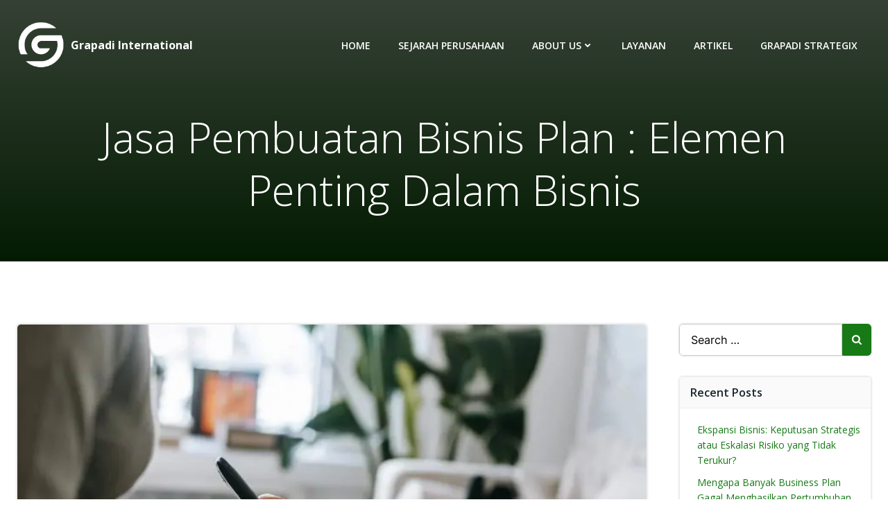

--- FILE ---
content_type: text/html; charset=UTF-8
request_url: https://grapadikonsultan.co.id/jasa-pembuatan-bisnis-plan-elemen-penting-dalam-bisnis/
body_size: 24280
content:
<!DOCTYPE html><html lang="en-US"><head><meta charset="UTF-8"><meta name="viewport" content="width=device-width, initial-scale=1"><link rel="profile" href="http://gmpg.org/xfn/11"><meta name='robots' content='index, follow, max-image-preview:large, max-snippet:-1, max-video-preview:-1' /><title>Jasa Pembuatan Bisnis Plan : Elemen Penting Dalam Bisnis - Jasa Pembuatan Studi Kelayakan - Konsultan Manajemen</title><meta name="description" content="Jasa Pembuatan Bisnis plan adalah alat yang sangat penting dalam mengawali dan mengelola bisnis Anda. Ini tidak hanya membantu Anda merinci" /><link rel="canonical" href="https://grapadikonsultan.co.id/jasa-pembuatan-bisnis-plan-elemen-penting-dalam-bisnis/" /><meta property="og:locale" content="en_US" /><meta property="og:type" content="article" /><meta property="og:title" content="Jasa Pembuatan Bisnis Plan : Elemen Penting Dalam Bisnis - Jasa Pembuatan Studi Kelayakan - Konsultan Manajemen" /><meta property="og:description" content="Jasa Pembuatan Bisnis plan adalah alat yang sangat penting dalam mengawali dan mengelola bisnis Anda. Ini tidak hanya membantu Anda merinci" /><meta property="og:url" content="https://grapadikonsultan.co.id/jasa-pembuatan-bisnis-plan-elemen-penting-dalam-bisnis/" /><meta property="og:site_name" content="Jasa Pembuatan Studi Kelayakan - Konsultan Manajemen" /><meta property="article:published_time" content="2023-10-07T05:49:43+00:00" /><meta property="article:modified_time" content="2023-10-07T12:27:41+00:00" /><meta property="og:image" content="https://grapadikonsultan.co.id/wp-content/uploads/2023/08/kuisioner.jpg" /><meta property="og:image:width" content="732" /><meta property="og:image:height" content="480" /><meta property="og:image:type" content="image/jpeg" /><meta name="author" content="admin" /><meta name="twitter:card" content="summary_large_image" /><meta name="twitter:label1" content="Written by" /><meta name="twitter:data1" content="admin" /><meta name="twitter:label2" content="Est. reading time" /><meta name="twitter:data2" content="3 minutes" /> <script type="application/ld+json" class="yoast-schema-graph">{"@context":"https://schema.org","@graph":[{"@type":"Article","@id":"https://grapadikonsultan.co.id/jasa-pembuatan-bisnis-plan-elemen-penting-dalam-bisnis/#article","isPartOf":{"@id":"https://grapadikonsultan.co.id/jasa-pembuatan-bisnis-plan-elemen-penting-dalam-bisnis/"},"author":{"name":"admin","@id":"https://grapadikonsultan.co.id/#/schema/person/968b480d182cb27a342c16d2713223e3"},"headline":"Jasa Pembuatan Bisnis Plan : Elemen Penting Dalam Bisnis","datePublished":"2023-10-07T05:49:43+00:00","dateModified":"2023-10-07T12:27:41+00:00","mainEntityOfPage":{"@id":"https://grapadikonsultan.co.id/jasa-pembuatan-bisnis-plan-elemen-penting-dalam-bisnis/"},"wordCount":702,"commentCount":0,"publisher":{"@id":"https://grapadikonsultan.co.id/#organization"},"image":{"@id":"https://grapadikonsultan.co.id/jasa-pembuatan-bisnis-plan-elemen-penting-dalam-bisnis/#primaryimage"},"thumbnailUrl":"https://grapadikonsultan.co.id/wp-content/uploads/2023/08/kuisioner.jpg","articleSection":["Artikel"],"inLanguage":"en-US","potentialAction":[{"@type":"CommentAction","name":"Comment","target":["https://grapadikonsultan.co.id/jasa-pembuatan-bisnis-plan-elemen-penting-dalam-bisnis/#respond"]}]},{"@type":"WebPage","@id":"https://grapadikonsultan.co.id/jasa-pembuatan-bisnis-plan-elemen-penting-dalam-bisnis/","url":"https://grapadikonsultan.co.id/jasa-pembuatan-bisnis-plan-elemen-penting-dalam-bisnis/","name":"Jasa Pembuatan Bisnis Plan : Elemen Penting Dalam Bisnis - Jasa Pembuatan Studi Kelayakan - Konsultan Manajemen","isPartOf":{"@id":"https://grapadikonsultan.co.id/#website"},"primaryImageOfPage":{"@id":"https://grapadikonsultan.co.id/jasa-pembuatan-bisnis-plan-elemen-penting-dalam-bisnis/#primaryimage"},"image":{"@id":"https://grapadikonsultan.co.id/jasa-pembuatan-bisnis-plan-elemen-penting-dalam-bisnis/#primaryimage"},"thumbnailUrl":"https://grapadikonsultan.co.id/wp-content/uploads/2023/08/kuisioner.jpg","datePublished":"2023-10-07T05:49:43+00:00","dateModified":"2023-10-07T12:27:41+00:00","description":"Jasa Pembuatan Bisnis plan adalah alat yang sangat penting dalam mengawali dan mengelola bisnis Anda. Ini tidak hanya membantu Anda merinci","breadcrumb":{"@id":"https://grapadikonsultan.co.id/jasa-pembuatan-bisnis-plan-elemen-penting-dalam-bisnis/#breadcrumb"},"inLanguage":"en-US","potentialAction":[{"@type":"ReadAction","target":["https://grapadikonsultan.co.id/jasa-pembuatan-bisnis-plan-elemen-penting-dalam-bisnis/"]}]},{"@type":"ImageObject","inLanguage":"en-US","@id":"https://grapadikonsultan.co.id/jasa-pembuatan-bisnis-plan-elemen-penting-dalam-bisnis/#primaryimage","url":"https://grapadikonsultan.co.id/wp-content/uploads/2023/08/kuisioner.jpg","contentUrl":"https://grapadikonsultan.co.id/wp-content/uploads/2023/08/kuisioner.jpg","width":732,"height":480},{"@type":"BreadcrumbList","@id":"https://grapadikonsultan.co.id/jasa-pembuatan-bisnis-plan-elemen-penting-dalam-bisnis/#breadcrumb","itemListElement":[{"@type":"ListItem","position":1,"name":"Home","item":"https://grapadikonsultan.co.id/"},{"@type":"ListItem","position":2,"name":"Artikel","item":"https://grapadikonsultan.co.id/artikel/"},{"@type":"ListItem","position":3,"name":"Jasa Pembuatan Bisnis Plan : Elemen Penting Dalam Bisnis"}]},{"@type":"WebSite","@id":"https://grapadikonsultan.co.id/#website","url":"https://grapadikonsultan.co.id/","name":"Grapadi Konsultan - Studi Kelayakan - Riset Pasar - Konsultasi Manajemen - Business Plan - Studi Kelayakan Proyek - Jasa Pembuatan Studi Kelayakan Bisnis - Jasa Bisnis Plan","description":"Studi Kelayakan - Riset Pasar - Konsultasi Manajemen - Business Plan - Studi Kelayakan Proyek - Jasa Pembuatan Studi Kelayakan Bisnis - Jasa Bisnis Plan","publisher":{"@id":"https://grapadikonsultan.co.id/#organization"},"potentialAction":[{"@type":"SearchAction","target":{"@type":"EntryPoint","urlTemplate":"https://grapadikonsultan.co.id/?s={search_term_string}"},"query-input":{"@type":"PropertyValueSpecification","valueRequired":true,"valueName":"search_term_string"}}],"inLanguage":"en-US"},{"@type":"Organization","@id":"https://grapadikonsultan.co.id/#organization","name":"ItiaLus Grapadi International","url":"https://grapadikonsultan.co.id/","logo":{"@type":"ImageObject","inLanguage":"en-US","@id":"https://grapadikonsultan.co.id/#/schema/logo/image/","url":"https://grapadikonsultan.co.id/wp-content/uploads/2025/04/cropped-grapadi-e1718955923488.png","contentUrl":"https://grapadikonsultan.co.id/wp-content/uploads/2025/04/cropped-grapadi-e1718955923488.png","width":354,"height":354,"caption":"ItiaLus Grapadi International"},"image":{"@id":"https://grapadikonsultan.co.id/#/schema/logo/image/"}},{"@type":"Person","@id":"https://grapadikonsultan.co.id/#/schema/person/968b480d182cb27a342c16d2713223e3","name":"admin","image":{"@type":"ImageObject","inLanguage":"en-US","@id":"https://grapadikonsultan.co.id/#/schema/person/image/","url":"https://secure.gravatar.com/avatar/90a4989184b386bb5e179e29798d9315e85c3a8a51bdb66336f73ba212a5b3f9?s=96&d=mm&r=g","contentUrl":"https://secure.gravatar.com/avatar/90a4989184b386bb5e179e29798d9315e85c3a8a51bdb66336f73ba212a5b3f9?s=96&d=mm&r=g","caption":"admin"},"sameAs":["https://grapadikonsultan.co.id"],"url":"https://grapadikonsultan.co.id/author/admin/"}]}</script> <link rel='dns-prefetch' href='//fonts.googleapis.com' /><link href='//hb.wpmucdn.com' rel='preconnect' /><link href='http://fonts.googleapis.com' rel='preconnect' /><link href='//fonts.gstatic.com' crossorigin='' rel='preconnect' /><link rel="alternate" type="application/rss+xml" title="Jasa Pembuatan Studi Kelayakan - Konsultan Manajemen &raquo; Feed" href="https://grapadikonsultan.co.id/feed/" /><link rel="alternate" type="application/rss+xml" title="Jasa Pembuatan Studi Kelayakan - Konsultan Manajemen &raquo; Comments Feed" href="https://grapadikonsultan.co.id/comments/feed/" /><link rel="alternate" type="application/rss+xml" title="Jasa Pembuatan Studi Kelayakan - Konsultan Manajemen &raquo; Jasa Pembuatan Bisnis Plan : Elemen Penting Dalam Bisnis Comments Feed" href="https://grapadikonsultan.co.id/jasa-pembuatan-bisnis-plan-elemen-penting-dalam-bisnis/feed/" /><link rel="alternate" title="oEmbed (JSON)" type="application/json+oembed" href="https://grapadikonsultan.co.id/wp-json/oembed/1.0/embed?url=https%3A%2F%2Fgrapadikonsultan.co.id%2Fjasa-pembuatan-bisnis-plan-elemen-penting-dalam-bisnis%2F" /><link rel="alternate" title="oEmbed (XML)" type="text/xml+oembed" href="https://grapadikonsultan.co.id/wp-json/oembed/1.0/embed?url=https%3A%2F%2Fgrapadikonsultan.co.id%2Fjasa-pembuatan-bisnis-plan-elemen-penting-dalam-bisnis%2F&#038;format=xml" /><style id='wp-img-auto-sizes-contain-inline-css' type='text/css'>img:is([sizes=auto i],[sizes^="auto," i]){contain-intrinsic-size:3000px 1500px}
/*# sourceURL=wp-img-auto-sizes-contain-inline-css */</style><style id='classic-theme-styles-inline-css' type='text/css'>/*! This file is auto-generated */
.wp-block-button__link{color:#fff;background-color:#32373c;border-radius:9999px;box-shadow:none;text-decoration:none;padding:calc(.667em + 2px) calc(1.333em + 2px);font-size:1.125em}.wp-block-file__button{background:#32373c;color:#fff;text-decoration:none}
/*# sourceURL=/wp-includes/css/classic-themes.min.css */</style><style id='aibud-content-generator-style-inline-css' type='text/css'>/*# sourceURL=https://grapadikonsultan.co.id/wp-content/plugins/aibuddy-openai-chatgpt/assets/js/blocks/aibud-text/style-index.css */</style><style id='joinchat-button-style-inline-css' type='text/css'>.wp-block-joinchat-button{border:none!important;text-align:center}.wp-block-joinchat-button figure{display:table;margin:0 auto;padding:0}.wp-block-joinchat-button figcaption{font:normal normal 400 .6em/2em var(--wp--preset--font-family--system-font,sans-serif);margin:0;padding:0}.wp-block-joinchat-button .joinchat-button__qr{background-color:#fff;border:6px solid #25d366;border-radius:30px;box-sizing:content-box;display:block;height:200px;margin:auto;overflow:hidden;padding:10px;width:200px}.wp-block-joinchat-button .joinchat-button__qr canvas,.wp-block-joinchat-button .joinchat-button__qr img{display:block;margin:auto}.wp-block-joinchat-button .joinchat-button__link{align-items:center;background-color:#25d366;border:6px solid #25d366;border-radius:30px;display:inline-flex;flex-flow:row nowrap;justify-content:center;line-height:1.25em;margin:0 auto;text-decoration:none}.wp-block-joinchat-button .joinchat-button__link:before{background:transparent var(--joinchat-ico) no-repeat center;background-size:100%;content:"";display:block;height:1.5em;margin:-.75em .75em -.75em 0;width:1.5em}.wp-block-joinchat-button figure+.joinchat-button__link{margin-top:10px}@media (orientation:landscape)and (min-height:481px),(orientation:portrait)and (min-width:481px){.wp-block-joinchat-button.joinchat-button--qr-only figure+.joinchat-button__link{display:none}}@media (max-width:480px),(orientation:landscape)and (max-height:480px){.wp-block-joinchat-button figure{display:none}}

/*# sourceURL=https://grapadikonsultan.co.id/wp-content/plugins/creame-whatsapp-me/gutenberg/build/style-index.css */</style><style id='global-styles-inline-css' type='text/css'>:root{--wp--preset--aspect-ratio--square: 1;--wp--preset--aspect-ratio--4-3: 4/3;--wp--preset--aspect-ratio--3-4: 3/4;--wp--preset--aspect-ratio--3-2: 3/2;--wp--preset--aspect-ratio--2-3: 2/3;--wp--preset--aspect-ratio--16-9: 16/9;--wp--preset--aspect-ratio--9-16: 9/16;--wp--preset--color--black: #000000;--wp--preset--color--cyan-bluish-gray: #abb8c3;--wp--preset--color--white: #ffffff;--wp--preset--color--pale-pink: #f78da7;--wp--preset--color--vivid-red: #cf2e2e;--wp--preset--color--luminous-vivid-orange: #ff6900;--wp--preset--color--luminous-vivid-amber: #fcb900;--wp--preset--color--light-green-cyan: #7bdcb5;--wp--preset--color--vivid-green-cyan: #00d084;--wp--preset--color--pale-cyan-blue: #8ed1fc;--wp--preset--color--vivid-cyan-blue: #0693e3;--wp--preset--color--vivid-purple: #9b51e0;--wp--preset--color--colibri-color-1: #03a9f4;--wp--preset--color--colibri-color-2: #f79007;--wp--preset--color--colibri-color-3: #00bf87;--wp--preset--color--colibri-color-4: #6632ff;--wp--preset--color--colibri-color-5: #FFFFFF;--wp--preset--color--colibri-color-6: #17252a;--wp--preset--gradient--vivid-cyan-blue-to-vivid-purple: linear-gradient(135deg,rgb(6,147,227) 0%,rgb(155,81,224) 100%);--wp--preset--gradient--light-green-cyan-to-vivid-green-cyan: linear-gradient(135deg,rgb(122,220,180) 0%,rgb(0,208,130) 100%);--wp--preset--gradient--luminous-vivid-amber-to-luminous-vivid-orange: linear-gradient(135deg,rgb(252,185,0) 0%,rgb(255,105,0) 100%);--wp--preset--gradient--luminous-vivid-orange-to-vivid-red: linear-gradient(135deg,rgb(255,105,0) 0%,rgb(207,46,46) 100%);--wp--preset--gradient--very-light-gray-to-cyan-bluish-gray: linear-gradient(135deg,rgb(238,238,238) 0%,rgb(169,184,195) 100%);--wp--preset--gradient--cool-to-warm-spectrum: linear-gradient(135deg,rgb(74,234,220) 0%,rgb(151,120,209) 20%,rgb(207,42,186) 40%,rgb(238,44,130) 60%,rgb(251,105,98) 80%,rgb(254,248,76) 100%);--wp--preset--gradient--blush-light-purple: linear-gradient(135deg,rgb(255,206,236) 0%,rgb(152,150,240) 100%);--wp--preset--gradient--blush-bordeaux: linear-gradient(135deg,rgb(254,205,165) 0%,rgb(254,45,45) 50%,rgb(107,0,62) 100%);--wp--preset--gradient--luminous-dusk: linear-gradient(135deg,rgb(255,203,112) 0%,rgb(199,81,192) 50%,rgb(65,88,208) 100%);--wp--preset--gradient--pale-ocean: linear-gradient(135deg,rgb(255,245,203) 0%,rgb(182,227,212) 50%,rgb(51,167,181) 100%);--wp--preset--gradient--electric-grass: linear-gradient(135deg,rgb(202,248,128) 0%,rgb(113,206,126) 100%);--wp--preset--gradient--midnight: linear-gradient(135deg,rgb(2,3,129) 0%,rgb(40,116,252) 100%);--wp--preset--font-size--small: 13px;--wp--preset--font-size--medium: 20px;--wp--preset--font-size--large: 36px;--wp--preset--font-size--x-large: 42px;--wp--preset--spacing--20: 0.44rem;--wp--preset--spacing--30: 0.67rem;--wp--preset--spacing--40: 1rem;--wp--preset--spacing--50: 1.5rem;--wp--preset--spacing--60: 2.25rem;--wp--preset--spacing--70: 3.38rem;--wp--preset--spacing--80: 5.06rem;--wp--preset--shadow--natural: 6px 6px 9px rgba(0, 0, 0, 0.2);--wp--preset--shadow--deep: 12px 12px 50px rgba(0, 0, 0, 0.4);--wp--preset--shadow--sharp: 6px 6px 0px rgba(0, 0, 0, 0.2);--wp--preset--shadow--outlined: 6px 6px 0px -3px rgb(255, 255, 255), 6px 6px rgb(0, 0, 0);--wp--preset--shadow--crisp: 6px 6px 0px rgb(0, 0, 0);}:where(.is-layout-flex){gap: 0.5em;}:where(.is-layout-grid){gap: 0.5em;}body .is-layout-flex{display: flex;}.is-layout-flex{flex-wrap: wrap;align-items: center;}.is-layout-flex > :is(*, div){margin: 0;}body .is-layout-grid{display: grid;}.is-layout-grid > :is(*, div){margin: 0;}:where(.wp-block-columns.is-layout-flex){gap: 2em;}:where(.wp-block-columns.is-layout-grid){gap: 2em;}:where(.wp-block-post-template.is-layout-flex){gap: 1.25em;}:where(.wp-block-post-template.is-layout-grid){gap: 1.25em;}.has-black-color{color: var(--wp--preset--color--black) !important;}.has-cyan-bluish-gray-color{color: var(--wp--preset--color--cyan-bluish-gray) !important;}.has-white-color{color: var(--wp--preset--color--white) !important;}.has-pale-pink-color{color: var(--wp--preset--color--pale-pink) !important;}.has-vivid-red-color{color: var(--wp--preset--color--vivid-red) !important;}.has-luminous-vivid-orange-color{color: var(--wp--preset--color--luminous-vivid-orange) !important;}.has-luminous-vivid-amber-color{color: var(--wp--preset--color--luminous-vivid-amber) !important;}.has-light-green-cyan-color{color: var(--wp--preset--color--light-green-cyan) !important;}.has-vivid-green-cyan-color{color: var(--wp--preset--color--vivid-green-cyan) !important;}.has-pale-cyan-blue-color{color: var(--wp--preset--color--pale-cyan-blue) !important;}.has-vivid-cyan-blue-color{color: var(--wp--preset--color--vivid-cyan-blue) !important;}.has-vivid-purple-color{color: var(--wp--preset--color--vivid-purple) !important;}.has-black-background-color{background-color: var(--wp--preset--color--black) !important;}.has-cyan-bluish-gray-background-color{background-color: var(--wp--preset--color--cyan-bluish-gray) !important;}.has-white-background-color{background-color: var(--wp--preset--color--white) !important;}.has-pale-pink-background-color{background-color: var(--wp--preset--color--pale-pink) !important;}.has-vivid-red-background-color{background-color: var(--wp--preset--color--vivid-red) !important;}.has-luminous-vivid-orange-background-color{background-color: var(--wp--preset--color--luminous-vivid-orange) !important;}.has-luminous-vivid-amber-background-color{background-color: var(--wp--preset--color--luminous-vivid-amber) !important;}.has-light-green-cyan-background-color{background-color: var(--wp--preset--color--light-green-cyan) !important;}.has-vivid-green-cyan-background-color{background-color: var(--wp--preset--color--vivid-green-cyan) !important;}.has-pale-cyan-blue-background-color{background-color: var(--wp--preset--color--pale-cyan-blue) !important;}.has-vivid-cyan-blue-background-color{background-color: var(--wp--preset--color--vivid-cyan-blue) !important;}.has-vivid-purple-background-color{background-color: var(--wp--preset--color--vivid-purple) !important;}.has-black-border-color{border-color: var(--wp--preset--color--black) !important;}.has-cyan-bluish-gray-border-color{border-color: var(--wp--preset--color--cyan-bluish-gray) !important;}.has-white-border-color{border-color: var(--wp--preset--color--white) !important;}.has-pale-pink-border-color{border-color: var(--wp--preset--color--pale-pink) !important;}.has-vivid-red-border-color{border-color: var(--wp--preset--color--vivid-red) !important;}.has-luminous-vivid-orange-border-color{border-color: var(--wp--preset--color--luminous-vivid-orange) !important;}.has-luminous-vivid-amber-border-color{border-color: var(--wp--preset--color--luminous-vivid-amber) !important;}.has-light-green-cyan-border-color{border-color: var(--wp--preset--color--light-green-cyan) !important;}.has-vivid-green-cyan-border-color{border-color: var(--wp--preset--color--vivid-green-cyan) !important;}.has-pale-cyan-blue-border-color{border-color: var(--wp--preset--color--pale-cyan-blue) !important;}.has-vivid-cyan-blue-border-color{border-color: var(--wp--preset--color--vivid-cyan-blue) !important;}.has-vivid-purple-border-color{border-color: var(--wp--preset--color--vivid-purple) !important;}.has-vivid-cyan-blue-to-vivid-purple-gradient-background{background: var(--wp--preset--gradient--vivid-cyan-blue-to-vivid-purple) !important;}.has-light-green-cyan-to-vivid-green-cyan-gradient-background{background: var(--wp--preset--gradient--light-green-cyan-to-vivid-green-cyan) !important;}.has-luminous-vivid-amber-to-luminous-vivid-orange-gradient-background{background: var(--wp--preset--gradient--luminous-vivid-amber-to-luminous-vivid-orange) !important;}.has-luminous-vivid-orange-to-vivid-red-gradient-background{background: var(--wp--preset--gradient--luminous-vivid-orange-to-vivid-red) !important;}.has-very-light-gray-to-cyan-bluish-gray-gradient-background{background: var(--wp--preset--gradient--very-light-gray-to-cyan-bluish-gray) !important;}.has-cool-to-warm-spectrum-gradient-background{background: var(--wp--preset--gradient--cool-to-warm-spectrum) !important;}.has-blush-light-purple-gradient-background{background: var(--wp--preset--gradient--blush-light-purple) !important;}.has-blush-bordeaux-gradient-background{background: var(--wp--preset--gradient--blush-bordeaux) !important;}.has-luminous-dusk-gradient-background{background: var(--wp--preset--gradient--luminous-dusk) !important;}.has-pale-ocean-gradient-background{background: var(--wp--preset--gradient--pale-ocean) !important;}.has-electric-grass-gradient-background{background: var(--wp--preset--gradient--electric-grass) !important;}.has-midnight-gradient-background{background: var(--wp--preset--gradient--midnight) !important;}.has-small-font-size{font-size: var(--wp--preset--font-size--small) !important;}.has-medium-font-size{font-size: var(--wp--preset--font-size--medium) !important;}.has-large-font-size{font-size: var(--wp--preset--font-size--large) !important;}.has-x-large-font-size{font-size: var(--wp--preset--font-size--x-large) !important;}
:where(.wp-block-post-template.is-layout-flex){gap: 1.25em;}:where(.wp-block-post-template.is-layout-grid){gap: 1.25em;}
:where(.wp-block-term-template.is-layout-flex){gap: 1.25em;}:where(.wp-block-term-template.is-layout-grid){gap: 1.25em;}
:where(.wp-block-columns.is-layout-flex){gap: 2em;}:where(.wp-block-columns.is-layout-grid){gap: 2em;}
:root :where(.wp-block-pullquote){font-size: 1.5em;line-height: 1.6;}
/*# sourceURL=global-styles-inline-css */</style><link rel='stylesheet' id='wpo_min-header-0-css' href='https://grapadikonsultan.co.id/wp-content/cache/wpo-minify/1770050652/assets/wpo-minify-header-22794360.min.css' type='text/css' media='all' /> <script defer id="wpo_min-header-0-js-extra" src="[data-uri]"></script> <script defer type="text/javascript" src="https://grapadikonsultan.co.id/wp-content/cache/wpo-minify/1770050652/assets/wpo-minify-header-e2464b7a.min.js" id="wpo_min-header-0-js"></script> <link rel="https://api.w.org/" href="https://grapadikonsultan.co.id/wp-json/" /><link rel="alternate" title="JSON" type="application/json" href="https://grapadikonsultan.co.id/wp-json/wp/v2/posts/9921" /><link rel="EditURI" type="application/rsd+xml" title="RSD" href="https://grapadikonsultan.co.id/xmlrpc.php?rsd" /><meta name="generator" content="WordPress 6.9" /><link rel='shortlink' href='https://grapadikonsultan.co.id/?p=9921' /><style>.h-contact-form__outer--forminator  > *:not(.h-contact-form-shortcode--no-style) form.forminator-custom-form.forminator-design--default:not(#extra-1) {
            margin-bottom: 30px;
        }</style><style>#wpadminbar ul li#wp-admin-bar-colibri_top_bar_menu {
						background-color: rgba(3, 169, 244, 0.3);
						padding-left: 8px;
						padding-right: 8px;
						margin: 0px 16px;
					}

					#wpadminbar ul li#wp-admin-bar-colibri_top_bar_menu>a {
						background-color: transparent;
						color: #fff;
					}


					#wpadminbar ul li#wp-admin-bar-colibri_top_bar_menu>a img {
						max-height: 24px;
						margin-top: -4px;
						margin-right: 6px;
					}

					#wpadminbar ul li#wp-admin-bar-colibri_top_bar_menu>.ab-sub-wrapper {
						margin-left: -8px;
					}</style><style type="text/css">body {
                --colibri-color-1: #03a9f4;--colibri-color-1--variant-1: #a6dcf4;--colibri-color-1--variant-2: #54c2f4;--colibri-color-1--variant-3: #03a9f4;--colibri-color-1--variant-4: #026e9f;--colibri-color-1--variant-5: #01334a;--colibri-color-2: #f79007;--colibri-color-2--variant-1: #f7d7ac;--colibri-color-2--variant-2: #f7b359;--colibri-color-2--variant-3: #f79007;--colibri-color-2--variant-4: #a25e05;--colibri-color-2--variant-5: #4d2d02;--colibri-color-3: #00bf87;--colibri-color-3--variant-1: #7fbfac;--colibri-color-3--variant-2: #40bf9a;--colibri-color-3--variant-3: #00bf87;--colibri-color-3--variant-4: #006a4b;--colibri-color-3--variant-5: #00150f;--colibri-color-4: #6632ff;--colibri-color-4--variant-1: #e5dcff;--colibri-color-4--variant-2: #a587ff;--colibri-color-4--variant-3: #6632ff;--colibri-color-4--variant-4: #4421aa;--colibri-color-4--variant-5: #221155;--colibri-color-5: #FFFFFF;--colibri-color-5--variant-1: #ffffff;--colibri-color-5--variant-2: #cccccc;--colibri-color-5--variant-3: #999999;--colibri-color-5--variant-4: #666666;--colibri-color-5--variant-5: #333333;--colibri-color-6: #17252a;--colibri-color-6--variant-1: #74bbd4;--colibri-color-6--variant-2: #46707f;--colibri-color-6--variant-3: #25292a;--colibri-color-6--variant-4: #17252a;--colibri-color-6--variant-5: #09212a;                }</style><meta name="generator" content="Elementor 3.35.0; features: e_font_icon_svg, additional_custom_breakpoints; settings: css_print_method-external, google_font-enabled, font_display-swap"><style type="text/css">.recentcomments a{display:inline !important;padding:0 !important;margin:0 !important;}</style><style>.e-con.e-parent:nth-of-type(n+4):not(.e-lazyloaded):not(.e-no-lazyload),
				.e-con.e-parent:nth-of-type(n+4):not(.e-lazyloaded):not(.e-no-lazyload) * {
					background-image: none !important;
				}
				@media screen and (max-height: 1024px) {
					.e-con.e-parent:nth-of-type(n+3):not(.e-lazyloaded):not(.e-no-lazyload),
					.e-con.e-parent:nth-of-type(n+3):not(.e-lazyloaded):not(.e-no-lazyload) * {
						background-image: none !important;
					}
				}
				@media screen and (max-height: 640px) {
					.e-con.e-parent:nth-of-type(n+2):not(.e-lazyloaded):not(.e-no-lazyload),
					.e-con.e-parent:nth-of-type(n+2):not(.e-lazyloaded):not(.e-no-lazyload) * {
						background-image: none !important;
					}
				}</style><link rel="icon" href="https://grapadikonsultan.co.id/wp-content/uploads/2025/04/cropped-cropped-LOGO-HIJAU-Photoroom-1-192x192-1-150x150.png" sizes="32x32" /><link rel="icon" href="https://grapadikonsultan.co.id/wp-content/uploads/2025/04/cropped-cropped-LOGO-HIJAU-Photoroom-1-192x192-1.png" sizes="192x192" /><link rel="apple-touch-icon" href="https://grapadikonsultan.co.id/wp-content/uploads/2025/04/cropped-cropped-LOGO-HIJAU-Photoroom-1-192x192-1.png" /><meta name="msapplication-TileImage" content="https://grapadikonsultan.co.id/wp-content/uploads/2025/04/cropped-cropped-LOGO-HIJAU-Photoroom-1-192x192-1.png" /><style>.colibri-featured-img-bg {
            background-image: url("https://grapadikonsultan.co.id/wp-content/uploads/2023/08/kuisioner.jpg") !important;
        }</style><style type="text/css" id="wp-custom-css">#colibri .style-253, #colibri .style-282 {
	background: linear-gradient(
		to bottom,
		rgba(8, 68, 4, 0.5),
		rgba(8, 68, 4, 1)
	 );
}
#colibri .style-237 > div > .colibri-menu-container > ul.colibri-menu > li.current_page_item > a {
	color: #fff;
}
#colibri .style-237 > div > .colibri-menu-container > ul.colibri-menu.bordered-active-item > li::after {
	background-color: #fff;
}
#colibri .h-navigation_sticky .style-237 > div > .colibri-menu-container > ul.colibri-menu.bordered-active-item > li::after, #colibri .style-237 > div > .colibri-menu-container > ul.colibri-menu li > ul > li:hover, #colibri .style-237 > div > .colibri-menu-container > ul.colibri-menu li > ul li.current_page_item, #colibri .style-237 > div > .colibri-menu-container > ul.colibri-menu li > ul > li.current_page_item:hover, #colibri .style-870-icon, #colibri .style-876-icon, #colibri .style-882-icon, #colibri .style-888-icon, #colibri .style-894-icon {
	background-color: #084404;
}
#colibri .h-navigation_sticky .style-237 > div > .colibri-menu-container > ul.colibri-menu > li > a, #colibri .h-navigation_sticky .style-237 > div > .colibri-menu-container > ul.colibri-menu > li.current_page_item > a, #colibri .h-navigation_sticky .style-237 > div > .colibri-menu-container > ul.colibri-menu > li:hover > a, #colibri .style-534 h4:hover, #colibri .style-579 h4:hover {
	color: #084404;
}
#colibri .style-237 > div > .colibri-menu-container > ul.colibri-menu > li:hover > a {
	color: #fff;
}
#colibri .style-237 > div > .colibri-menu-container > ul.colibri-menu li > a > svg {
	color: #fff;
}
@media (max-width: 767px) {
    #colibri .style-263-offscreen {
        background-color: #084404;
    }
	#colibri .style-265 > div > .colibri-menu-container > ul.colibri-menu > li.current_page_item > a, #colibri .style-265 > div > .colibri-menu-container > ul.colibri-menu > li.current_page_item > a:hover {
        border-bottom-color: #eee;
        background-color: #088300;
    }
}</style></head><body id="colibri" class="wp-singular post-template-default single single-post postid-9921 single-format-standard wp-custom-logo wp-theme-colibri-wp envision-blocks elementor-default elementor-kit-14289"><div class="site" id="page-top"> <script defer src="[data-uri]"></script> <a class="skip-link screen-reader-text" href="#content"> Skip to content </a><div data-colibri-id="76-h1" class="page-header style-49 style-local-76-h1 position-relative"><div data-colibri-navigation-overlap="true" role="banner" class="h-navigation_outer h-navigation_overlap style-231-outer style-local-76-h2-outer"><div id="navigation" data-colibri-component="navigation" data-colibri-id="76-h2" class="h-section h-navigation h-navigation d-flex style-231 style-local-76-h2"><div class="h-section-grid-container h-section-fluid-container"><div data-nav-normal=""><div data-colibri-id="76-h3" class="h-row-container h-section-boxed-container gutters-row-lg-0 gutters-row-md-0 gutters-row-1 gutters-row-v-lg-0 gutters-row-v-md-0 gutters-row-v-1 style-232 style-local-76-h3 position-relative"><div class="h-row justify-content-lg-center justify-content-md-center justify-content-center align-items-lg-stretch align-items-md-stretch align-items-stretch gutters-col-lg-0 gutters-col-md-0 gutters-col-1 gutters-col-v-lg-0 gutters-col-v-md-0 gutters-col-v-1"><div class="h-column h-column-container d-flex h-col-none style-233-outer style-local-76-h4-outer"><div data-colibri-id="76-h4" data-placeholder-provider="navigation-logo" class="d-flex h-flex-basis h-column__inner h-px-lg-0 h-px-md-0 h-px-2 v-inner-lg-0 v-inner-md-0 v-inner-2 style-233 style-local-76-h4 position-relative"><div class="w-100 h-y-container h-column__content h-column__v-align flex-basis-auto align-self-lg-center align-self-md-center align-self-center"><div data-colibri-id="76-h5" class="d-flex align-items-center text-lg-left text-md-left text-left justify-content-lg-start justify-content-md-start justify-content-start style-439 style-local-76-h5 position-relative h-element"> <a rel="home" href="https://grapadikonsultan.co.id/" h-use-smooth-scroll="true" class="d-flex align-items-center"> <img src="https://grapadikonsultan.co.id/wp-content/uploads/2025/04/cropped-LOGO_PUTIH_GRAPADI.png" class="h-logo__image h-logo__image_h logo-image style-439-image style-local-76-h5-image" alt="" /> <img src="https://grapadikonsultan.co.id/wp-content/uploads/2024/12/cropped-cropped-cropped-LOGO-HIJAU-Photoroom-1.png" class="h-logo__alt-image h-logo__alt-image_h logo-alt-image style-439-image style-local-76-h5-image" alt="" /> </a></div></div></div></div><div class="h-column h-column-container d-flex h-col-none style-235-outer style-local-76-h6-outer"><div data-colibri-id="76-h6" data-placeholder-provider="navigation-spacing" class="d-flex h-flex-basis h-column__inner h-px-lg-1 h-px-md-1 h-px-1 v-inner-lg-1 v-inner-md-1 v-inner-1 style-235 style-local-76-h6 position-relative"><div class="w-100 h-y-container h-column__content h-column__v-align flex-basis-100 align-self-lg-center align-self-md-center align-self-center"><div data-colibri-id="76-h7" class="h-text h-text-component style-1143 style-local-76-h7 position-relative h-element"><div class=""><p><strong>Grapadi International</strong></p></div></div></div></div></div><div class="h-column h-column-container d-flex h-col-none style-236-outer style-local-76-h8-outer"><div data-colibri-id="76-h8" data-placeholder-provider="navigation-menu" class="d-flex h-flex-basis h-column__inner h-px-lg-0 h-px-md-0 h-px-2 v-inner-lg-0 v-inner-md-0 v-inner-2 style-236 style-local-76-h8 position-relative"><div class="w-100 h-y-container h-column__content h-column__v-align flex-basis-auto align-self-lg-center align-self-md-center align-self-center"><div data-colibri-component="dropdown-menu" role="navigation" h-use-smooth-scroll-all="true" data-colibri-id="76-h9" class="h-menu h-global-transition-all h-ignore-global-body-typography has-offcanvas-mobile h-menu-horizontal h-dropdown-menu style-237 style-local-76-h9 position-relative h-element"><div class="h-global-transition-all h-main-menu"><div class="colibri-menu-container"><ul id="menu-colibri-menu" class="colibri-menu bordered-active-item bordered-active-item--bottom effect-borders-grow grow-from-left"><li id="menu-item-340" class="menu-item menu-item-type-custom menu-item-object-custom menu-item-home menu-item-340"><a href="https://grapadikonsultan.co.id/">Home</a></li><li id="menu-item-619" class="menu-item menu-item-type-post_type menu-item-object-page menu-item-619"><a href="https://grapadikonsultan.co.id/sejarahperusahaan/">Sejarah Perusahaan</a></li><li id="menu-item-620" class="menu-item menu-item-type-custom menu-item-object-custom menu-item-has-children menu-item-620"><a href="#">About Us<svg aria-hidden="true" data-prefix="fas" data-icon="angle-down" class="svg-inline--fa fa-angle-down fa-w-10" role="img" xmlns="http://www.w3.org/2000/svg" viewBox="0 0 320 512"><path fill="currentColor" d="M143 352.3L7 216.3c-9.4-9.4-9.4-24.6 0-33.9l22.6-22.6c9.4-9.4 24.6-9.4 33.9 0l96.4 96.4 96.4-96.4c9.4-9.4 24.6-9.4 33.9 0l22.6 22.6c9.4 9.4 9.4 24.6 0 33.9l-136 136c-9.2 9.4-24.4 9.4-33.8 0z"></path></svg><svg aria-hidden="true" data-prefix="fas" data-icon="angle-right" class="svg-inline--fa fa-angle-right fa-w-8" role="img" xmlns="http://www.w3.org/2000/svg" viewBox="0 0 256 512"><path fill="currentColor" d="M224.3 273l-136 136c-9.4 9.4-24.6 9.4-33.9 0l-22.6-22.6c-9.4-9.4-9.4-24.6 0-33.9l96.4-96.4-96.4-96.4c-9.4-9.4-9.4-24.6 0-33.9L54.3 103c9.4-9.4 24.6-9.4 33.9 0l136 136c9.5 9.4 9.5 24.6.1 34z"></path></svg></a><ul class="sub-menu"><li id="menu-item-618" class="menu-item menu-item-type-post_type menu-item-object-page menu-item-618"><a href="https://grapadikonsultan.co.id/executive-team/">Executive Team</a></li><li id="menu-item-617" class="menu-item menu-item-type-post_type menu-item-object-page menu-item-617"><a href="https://grapadikonsultan.co.id/portofolio/">Portofolio</a></li></ul></li><li id="menu-item-121" class="menu-item menu-item-type-custom menu-item-object-custom menu-item-home menu-item-121"><a href="https://grapadikonsultan.co.id/#services">Layanan</a></li><li id="menu-item-622" class="menu-item menu-item-type-post_type menu-item-object-page current_page_parent menu-item-622"><a href="https://grapadikonsultan.co.id/artikel/">Artikel</a></li><li id="menu-item-621" class="menu-item menu-item-type-custom menu-item-object-custom menu-item-621"><a href="https://grapadikonsultan.co.id/grapadistrategix/">Grapadi Strategix</a></li></ul></div></div><div data-colibri-id="76-h10" class="h-mobile-menu h-global-transition-disable style-263 style-local-76-h10 position-relative h-element"> <a data-click-outside="true" data-target="#offcanvas-wrapper-76-h10" data-target-id="offcanvas-wrapper-76-h10" data-offcanvas-overlay-id="offcanvas-overlay-76-h10" href="#" data-colibri-component="offcanvas" data-direction="right"
 data-push="false" title="Menu" class="h-hamburger-button"><div class="icon-container h-hamburger-icon"><div class="h-icon-svg" style="width: 100%; height: 100%;"> <svg version="1.1" xmlns="http://www.w3.org/2000/svg" xmlns:xlink="http://www.w3.org/1999/xlink" id="bars" viewBox="0 0 1536 1896.0833"> <path d="M1536 1344v128q0 26-19 45t-45 19H64q-26 0-45-19t-19-45v-128q0-26 19-45t45-19h1408q26 0 45 19t19 45zm0-512v128q0 26-19 45t-45 19H64q-26 0-45-19T0 960V832q0-26 19-45t45-19h1408q26 0 45 19t19 45zm0-512v128q0 26-19 45t-45 19H64q-26 0-45-19T0 448V320q0-26 19-45t45-19h1408q26 0 45 19t19 45z"></path> </svg></div></div> </a><div id="offcanvas-wrapper-76-h10" class="h-offcanvas-panel offcanvas offcanvas-right hide force-hide style-263-offscreen style-local-76-h10-offscreen"><div data-colibri-id="76-h11" class="d-flex flex-column h-offscreen-panel style-264 style-local-76-h11 position-relative h-element"><div class="offscreen-header h-ui-empty-state-container"><div data-colibri-id="76-h13" class="h-row-container gutters-row-lg-2 gutters-row-md-2 gutters-row-0 gutters-row-v-lg-2 gutters-row-v-md-2 gutters-row-v-2 style-266 style-local-76-h13 position-relative"><div class="h-row justify-content-lg-center justify-content-md-center justify-content-center align-items-lg-stretch align-items-md-stretch align-items-stretch gutters-col-lg-2 gutters-col-md-2 gutters-col-0 gutters-col-v-lg-2 gutters-col-v-md-2 gutters-col-v-2"><div class="h-column h-column-container d-flex h-col-lg-6 h-col-md-6 h-col-12 style-267-outer style-local-76-h14-outer"><div data-colibri-id="76-h14" class="d-flex h-flex-basis h-column__inner h-px-lg-2 h-px-md-2 h-px-2 v-inner-lg-2 v-inner-md-2 v-inner-2 style-267 style-local-76-h14 position-relative"><div class="w-100 h-y-container h-column__content h-column__v-align flex-basis-100 align-self-lg-start align-self-md-start align-self-start"><div data-colibri-id="76-h15" class="d-flex align-items-center text-lg-center text-md-center text-center justify-content-lg-center justify-content-md-center justify-content-center style-268 style-local-76-h15 position-relative h-element"> <a rel="home" href="https://grapadikonsultan.co.id/" h-use-smooth-scroll="true" class="d-flex align-items-center"> <img src="https://grapadikonsultan.co.id/wp-content/uploads/2025/04/cropped-LOGO_PUTIH_GRAPADI.png" class="h-logo__image h-logo__image_h logo-image style-268-image style-local-76-h15-image" alt="" /> <img src="https://grapadikonsultan.co.id/wp-content/uploads/2024/12/cropped-cropped-cropped-LOGO-HIJAU-Photoroom-1.png" class="h-logo__alt-image h-logo__alt-image_h logo-alt-image style-268-image style-local-76-h15-image" alt="" /> </a></div></div></div></div></div></div></div><div class="offscreen-content"><div data-colibri-component="accordion-menu" role="navigation" h-use-smooth-scroll-all="true" data-colibri-id="76-h12" class="h-menu h-global-transition-all h-ignore-global-body-typography h-mobile-menu h-menu-accordion style-265 style-local-76-h12 position-relative h-element"><div class="h-global-transition-all h-mobile-menu"><div class="colibri-menu-container"><ul id="menu-colibri-menu-1" class="colibri-menu none "><li class="menu-item menu-item-type-custom menu-item-object-custom menu-item-home menu-item-340"><a href="https://grapadikonsultan.co.id/">Home</a></li><li class="menu-item menu-item-type-post_type menu-item-object-page menu-item-619"><a href="https://grapadikonsultan.co.id/sejarahperusahaan/">Sejarah Perusahaan</a></li><li class="menu-item menu-item-type-custom menu-item-object-custom menu-item-has-children menu-item-620"><a href="#">About Us<svg aria-hidden="true" data-prefix="fas" data-icon="angle-down" class="svg-inline--fa fa-angle-down fa-w-10" role="img" xmlns="http://www.w3.org/2000/svg" viewBox="0 0 320 512"><path fill="currentColor" d="M143 352.3L7 216.3c-9.4-9.4-9.4-24.6 0-33.9l22.6-22.6c9.4-9.4 24.6-9.4 33.9 0l96.4 96.4 96.4-96.4c9.4-9.4 24.6-9.4 33.9 0l22.6 22.6c9.4 9.4 9.4 24.6 0 33.9l-136 136c-9.2 9.4-24.4 9.4-33.8 0z"></path></svg><svg aria-hidden="true" data-prefix="fas" data-icon="angle-right" class="svg-inline--fa fa-angle-right fa-w-8" role="img" xmlns="http://www.w3.org/2000/svg" viewBox="0 0 256 512"><path fill="currentColor" d="M224.3 273l-136 136c-9.4 9.4-24.6 9.4-33.9 0l-22.6-22.6c-9.4-9.4-9.4-24.6 0-33.9l96.4-96.4-96.4-96.4c-9.4-9.4-9.4-24.6 0-33.9L54.3 103c9.4-9.4 24.6-9.4 33.9 0l136 136c9.5 9.4 9.5 24.6.1 34z"></path></svg><svg aria-hidden="true" data-prefix="fas" data-icon="angle-down" class="svg-inline--fa fa-angle-down fa-w-10" role="img" xmlns="http://www.w3.org/2000/svg" viewBox="0 0 320 512"><path fill="currentColor" d="M143 352.3L7 216.3c-9.4-9.4-9.4-24.6 0-33.9l22.6-22.6c9.4-9.4 24.6-9.4 33.9 0l96.4 96.4 96.4-96.4c9.4-9.4 24.6-9.4 33.9 0l22.6 22.6c9.4 9.4 9.4 24.6 0 33.9l-136 136c-9.2 9.4-24.4 9.4-33.8 0z"></path></svg><svg aria-hidden="true" data-prefix="fas" data-icon="angle-right" class="svg-inline--fa fa-angle-right fa-w-8" role="img" xmlns="http://www.w3.org/2000/svg" viewBox="0 0 256 512"><path fill="currentColor" d="M224.3 273l-136 136c-9.4 9.4-24.6 9.4-33.9 0l-22.6-22.6c-9.4-9.4-9.4-24.6 0-33.9l96.4-96.4-96.4-96.4c-9.4-9.4-9.4-24.6 0-33.9L54.3 103c9.4-9.4 24.6-9.4 33.9 0l136 136c9.5 9.4 9.5 24.6.1 34z"></path></svg></a><ul class="sub-menu"><li class="menu-item menu-item-type-post_type menu-item-object-page menu-item-618"><a href="https://grapadikonsultan.co.id/executive-team/">Executive Team</a></li><li class="menu-item menu-item-type-post_type menu-item-object-page menu-item-617"><a href="https://grapadikonsultan.co.id/portofolio/">Portofolio</a></li></ul></li><li class="menu-item menu-item-type-custom menu-item-object-custom menu-item-home menu-item-121"><a href="https://grapadikonsultan.co.id/#services">Layanan</a></li><li class="menu-item menu-item-type-post_type menu-item-object-page current_page_parent menu-item-622"><a href="https://grapadikonsultan.co.id/artikel/">Artikel</a></li><li class="menu-item menu-item-type-custom menu-item-object-custom menu-item-621"><a href="https://grapadikonsultan.co.id/grapadistrategix/">Grapadi Strategix</a></li></ul></div></div></div></div><div class="offscreen-footer h-ui-empty-state-container"><div data-colibri-id="76-h16" class="h-row-container gutters-row-lg-2 gutters-row-md-2 gutters-row-0 gutters-row-v-lg-2 gutters-row-v-md-2 gutters-row-v-2 style-269 style-local-76-h16 position-relative"><div class="h-row justify-content-lg-center justify-content-md-center justify-content-center align-items-lg-stretch align-items-md-stretch align-items-stretch gutters-col-lg-2 gutters-col-md-2 gutters-col-0 gutters-col-v-lg-2 gutters-col-v-md-2 gutters-col-v-2"><div class="h-column h-column-container d-flex h-col-lg-6 h-col-md-6 h-col-12 style-270-outer style-local-76-h17-outer"><div data-colibri-id="76-h17" class="d-flex h-flex-basis h-column__inner h-px-lg-2 h-px-md-2 h-px-2 v-inner-lg-2 v-inner-md-2 v-inner-2 style-270 style-local-76-h17 position-relative"><div class="w-100 h-y-container h-column__content h-column__v-align flex-basis-100 align-self-lg-start align-self-md-start align-self-start"><div data-colibri-id="76-h18" class="style-544 style-local-76-h18 position-relative h-element"><div class="h-global-transition-all">© 2026 Jasa Pembuatan Studi Kelayakan - Konsultan Manajemen. Created for free using WordPress and <a target="_blank" href="https://colibriwp.com">Colibri</a></div></div></div></div></div></div></div></div></div></div><div id="offcanvas-overlay-76-h10" class="offscreen-overlay style-263-offscreenOverlay style-local-76-h10-offscreenOverlay"></div></div></div></div></div></div></div></div></div><div data-nav-sticky="" style="display: none;"><div data-colibri-id="76-h19" class="h-row-container h-section-boxed-container gutters-row-lg-0 gutters-row-md-0 gutters-row-1 gutters-row-v-lg-0 gutters-row-v-md-0 gutters-row-v-1 style-247 style-local-76-h19 position-relative"><div class="h-row justify-content-lg-center justify-content-md-center justify-content-center align-items-lg-stretch align-items-md-stretch align-items-stretch gutters-col-lg-0 gutters-col-md-0 gutters-col-1 gutters-col-v-lg-0 gutters-col-v-md-0 gutters-col-v-1"><div class="h-column h-column-container d-flex h-col-none style-248-outer style-local-76-h20-outer"><div data-colibri-id="76-h20" class="d-flex h-flex-basis h-column__inner h-px-lg-0 h-px-md-0 h-px-2 v-inner-lg-0 v-inner-md-0 v-inner-2 style-248 style-local-76-h20 position-relative"><div class="w-100 h-y-container h-column__content h-column__v-align flex-basis-auto align-self-lg-center align-self-md-center align-self-start"> <span data-placeholder="navigation-logo"></span></div></div></div><div class="h-column h-column-container d-flex h-col-none style-250-outer style-local-76-h22-outer"><div data-colibri-id="76-h22" class="d-flex h-flex-basis h-column__inner h-px-lg-1 h-px-md-1 h-px-1 v-inner-lg-1 v-inner-md-1 v-inner-1 style-250 style-local-76-h22 position-relative"><div class="w-100 h-y-container h-column__content h-column__v-align flex-basis-100 align-self-lg-center align-self-md-center align-self-center"><div data-colibri-id="76-h23" class="h-text h-text-component style-1144 style-local-76-h23 position-relative h-element"><div class=""><p><strong>Grapadi International</strong></p></div></div></div></div></div><div class="h-column h-column-container d-flex h-col-none style-251-outer style-local-76-h24-outer"><div data-colibri-id="76-h24" class="d-flex h-flex-basis h-column__inner h-px-lg-0 h-px-md-0 h-px-2 v-inner-lg-0 v-inner-md-0 v-inner-2 style-251 style-local-76-h24 position-relative"><div class="w-100 h-y-container h-column__content h-column__v-align flex-basis-auto align-self-lg-center align-self-md-center align-self-center"> <span data-placeholder="navigation-menu"></span></div></div></div></div></div></div></div></div></div><div data-colibri-id="76-h26" id="hero" class="h-section h-hero d-flex align-items-lg-center align-items-md-center align-items-center style-282 style-local-76-h26 position-relative"><div class="background-wrapper"><div class="background-layer background-layer-media-container-lg"><div class="overlay-layer"><div class="overlay-image-layer" style="background-color: rgb(0, 0, 0); opacity: 0.6;"></div></div></div><div class="background-layer background-layer-media-container-md"><div class="overlay-layer"><div class="overlay-image-layer" style="background-color: rgb(0, 0, 0); opacity: 0.6;"></div></div></div><div class="background-layer background-layer-media-container"><div class="overlay-layer"><div class="overlay-image-layer" style="background-color: rgb(0, 0, 0); opacity: 0.6;"></div></div></div></div><div class="h-section-grid-container h-navigation-padding h-section-boxed-container"><div data-colibri-id="76-h27" class="h-row-container gutters-row-lg-2 gutters-row-md-2 gutters-row-0 gutters-row-v-lg-2 gutters-row-v-md-2 gutters-row-v-2 style-295 style-local-76-h27 position-relative"><div class="h-row justify-content-lg-center justify-content-md-center justify-content-center align-items-lg-stretch align-items-md-stretch align-items-stretch gutters-col-lg-2 gutters-col-md-2 gutters-col-0 gutters-col-v-lg-2 gutters-col-v-md-2 gutters-col-v-2"><div class="h-column h-column-container d-flex h-col-lg-auto h-col-md-auto h-col-auto style-296-outer style-local-76-h28-outer"><div data-colibri-id="76-h28" class="d-flex h-flex-basis h-column__inner h-px-lg-2 h-px-md-2 h-px-2 v-inner-lg-2 v-inner-md-2 v-inner-2 style-296 style-local-76-h28 position-relative"><div class="w-100 h-y-container h-column__content h-column__v-align flex-basis-100 align-self-lg-start align-self-md-start align-self-start"><div data-colibri-id="76-h29" class="page-title style-297 style-local-76-h29 position-relative h-element"><div class="h-page-title__outer style-297-outer style-local-76-h29-outer"><div class="h-global-transition-all"><span><h1 style='margin-bottom:0'>Jasa Pembuatan Bisnis Plan : Elemen Penting Dalam Bisnis</h1></span></div></div></div></div></div></div></div></div></div></div></div> <script defer src="[data-uri]"></script> <div class='content  position-relative colibri-main-content-single' id='content'><div class='d-flex h-section h-section-global-spacing position-relative main-section'><div class='h-section-grid-container h-section-boxed-container main-section-inner'><div class='h-row-container main-row'><div class='h-row main-row-inner'><div class='h-col'><div data-colibri-id="328-m1" class="style-545 style-local-328-m1 position-relative"><div data-colibri-component="section" data-colibri-id="328-m2" id="blog-post" class="h-section h-section-global-spacing d-flex align-items-lg-center align-items-md-center align-items-center style-546 style-local-328-m2 position-relative"><div class="h-section-grid-container h-section-fluid-container"><div data-colibri-id="328-m3" class="h-row-container gutters-row-lg-0 gutters-row-md-0 gutters-row-0 gutters-row-v-lg-0 gutters-row-v-md-0 gutters-row-v-0 style-551 style-local-328-m3 position-relative"><div class="h-row justify-content-lg-start justify-content-md-start justify-content-start align-items-lg-stretch align-items-md-stretch align-items-stretch gutters-col-lg-0 gutters-col-md-0 gutters-col-0 gutters-col-v-lg-0 gutters-col-v-md-0 gutters-col-v-0"><div class="h-column h-column-container d-flex h-col-lg-auto h-col-md-auto h-col-auto style-552-outer style-local-328-m4-outer"><div data-colibri-id="328-m4" class="d-flex h-flex-basis h-column__inner h-px-lg-0 h-px-md-0 h-px-0 v-inner-lg-0 v-inner-md-0 v-inner-0 style-552 style-local-328-m4 position-relative"><div class="w-100 h-y-container h-column__content h-column__v-align flex-basis-100 align-self-lg-start align-self-md-start align-self-start"><div data-colibri-id="328-m5" class="h-row-container gutters-row-lg-0 gutters-row-md-0 gutters-row-0 gutters-row-v-lg-0 gutters-row-v-md-0 gutters-row-v-0 colibri-dynamic-list colibri-single-post-loop style-553 style-local-328-m5 position-relative"><div data-colibri-component="" class="h-row justify-content-lg-center justify-content-md-center justify-content-center align-items-lg-stretch align-items-md-stretch align-items-stretch gutters-col-lg-0 gutters-col-md-0 gutters-col-0 gutters-col-v-lg-0 gutters-col-v-md-0 gutters-col-v-0"><div class="h-column h-column-container d-flex h-col-lg-12 h-col-md-12 h-col-12 post-9921 post type-post status-publish format-standard has-post-thumbnail hentry category-artikel masonry-item style-554-outer style-local-328-m6-outer"><div data-colibri-id="328-m6" class="d-flex h-flex-basis h-column__inner h-px-lg-0 h-px-md-0 h-px-0 v-inner-lg-0 v-inner-md-0 v-inner-0 style-554 style-local-328-m6 position-relative"><div class="w-100 h-y-container h-column__content h-column__v-align flex-basis-100 align-self-lg-start align-self-md-start align-self-start"><div data-colibri-id="328-m7" class="colibri-post-thumbnail colibri-post-has-thumbnail colibri-post-thumbnail-has-placeholder style-555 style-local-328-m7 h-overflow-hidden position-relative h-element"><div class="h-global-transition-all colibri-post-thumbnail-shortcode style-dynamic-328-m7-height"><img fetchpriority="high" width="732" height="480" src="https://grapadikonsultan.co.id/wp-content/uploads/2023/08/kuisioner.jpg" class="attachment-post-thumbnail size-post-thumbnail wp-post-image" alt="" decoding="async" srcset="https://grapadikonsultan.co.id/wp-content/uploads/2023/08/kuisioner.jpg 732w, https://grapadikonsultan.co.id/wp-content/uploads/2023/08/kuisioner-300x197.jpg 300w" sizes="(max-width: 732px) 100vw, 732px" /></div><div class="colibri-post-thumbnail-content align-items-lg-center align-items-md-center align-items-center flex-basis-100"><div class="w-100 h-y-container"></div></div></div><div data-colibri-id="328-m8" class="h-row-container gutters-row-lg-2 gutters-row-md-2 gutters-row-0 gutters-row-v-lg-2 gutters-row-v-md-2 gutters-row-v-2 style-556 style-local-328-m8 position-relative"><div class="h-row justify-content-lg-center justify-content-md-center justify-content-center align-items-lg-stretch align-items-md-stretch align-items-stretch gutters-col-lg-2 gutters-col-md-2 gutters-col-0 gutters-col-v-lg-2 gutters-col-v-md-2 gutters-col-v-2"><div class="h-column h-column-container d-flex h-col-lg h-col-md h-col-auto style-557-outer style-local-328-m9-outer"><div data-colibri-id="328-m9" class="d-flex h-flex-basis h-column__inner h-px-lg-3 h-px-md-3 h-px-3 v-inner-lg-3 v-inner-md-3 v-inner-3 style-557 style-local-328-m9 position-relative"><div class="w-100 h-y-container h-column__content h-column__v-align flex-basis-100 align-self-lg-start align-self-md-start align-self-start"><div data-colibri-id="328-m10" class="h-blog-meta style-558 style-local-328-m10 position-relative h-element"><div class="metadata-item"> <a href="https://grapadikonsultan.co.id/author/admin/"><span class="h-svg-icon"> <svg version="1.1" xmlns="http://www.w3.org/2000/svg" xmlns:xlink="http://www.w3.org/1999/xlink" id="user" viewBox="0 0 1354.8114 1896.0833"> <path d="M1280 1399q0 109-62.5 187t-150.5 78H213q-88 0-150.5-78T0 1399q0-85 8.5-160.5t31.5-152 58.5-131 94-89T327 832q131 128 313 128t313-128q76 0 134.5 34.5t94 89 58.5 131 31.5 152 8.5 160.5zm-256-887q0 159-112.5 271.5T640 896 368.5 783.5 256 512t112.5-271.5T640 128t271.5 112.5T1024 512z"></path> </svg></span>admin</a> <span class="meta-separator">|</span></div><div class="metadata-item"> <a href="https://grapadikonsultan.co.id/2023/10/07/"><span class="h-svg-icon"> <svg version="1.1" xmlns="http://www.w3.org/2000/svg" xmlns:xlink="http://www.w3.org/1999/xlink" id="calendar" viewBox="0 0 1672.2646 1896.0833"> <path d="M128 1664h288v-288H128v288zm352 0h320v-288H480v288zm-352-352h288V992H128v320zm352 0h320V992H480v320zM128 928h288V640H128v288zm736 736h320v-288H864v288zM480 928h320V640H480v288zm768 736h288v-288h-288v288zm-384-352h320V992H864v320zM512 448V160q0-13-9.5-22.5T480 128h-64q-13 0-22.5 9.5T384 160v288q0 13 9.5 22.5T416 480h64q13 0 22.5-9.5T512 448zm736 864h288V992h-288v320zM864 928h320V640H864v288zm384 0h288V640h-288v288zm32-480V160q0-13-9.5-22.5T1248 128h-64q-13 0-22.5 9.5T1152 160v288q0 13 9.5 22.5t22.5 9.5h64q13 0 22.5-9.5t9.5-22.5zm384-64v1280q0 52-38 90t-90 38H128q-52 0-90-38t-38-90V384q0-52 38-90t90-38h128v-96q0-66 47-113T416 0h64q66 0 113 47t47 113v96h384v-96q0-66 47-113t113-47h64q66 0 113 47t47 113v96h128q52 0 90 38t38 90z"></path> </svg></span>October 7, 2023</a> <span class="meta-separator">|</span></div><div class="metadata-item"> <a href=""><span class="h-svg-icon"> <svg version="1.1" xmlns="http://www.w3.org/2000/svg" xmlns:xlink="http://www.w3.org/1999/xlink" id="clock-o" viewBox="0 0 1536 1896.0833"> <path d="M896 544v448q0 14-9 23t-23 9H544q-14 0-23-9t-9-23v-64q0-14 9-23t23-9h224V544q0-14 9-23t23-9h64q14 0 23 9t9 23zm416 352q0-148-73-273t-198-198-273-73-273 73-198 198-73 273 73 273 198 198 273 73 273-73 198-198 73-273zm224 0q0 209-103 385.5T1153.5 1561 768 1664t-385.5-103T103 1281.5 0 896t103-385.5T382.5 231 768 128t385.5 103T1433 510.5 1536 896z"></path> </svg></span>12:49</a> <span class="meta-separator">|</span></div><div class="metadata-item"> <a href="https://grapadikonsultan.co.id/jasa-pembuatan-bisnis-plan-elemen-penting-dalam-bisnis/#respond"><span class="h-svg-icon"> <svg version="1.1" xmlns="http://www.w3.org/2000/svg" xmlns:xlink="http://www.w3.org/1999/xlink" id="comment" viewBox="0 0 1792 1896.0833"> <path d="M1792 896q0 174-120 321.5t-326 233-450 85.5q-70 0-145-8-198 175-460 242-49 14-114 22-17 2-30.5-9t-17.5-29v-1q-3-4-.5-12t2-10 4.5-9.5l6-9 7-8.5 8-9q7-8 31-34.5t34.5-38 31-39.5 32.5-51 27-59 26-76q-157-89-247.5-220T0 896q0-130 71-248.5T262 443t286-136.5T896 256q244 0 450 85.5t326 233T1792 896z"></path> </svg></span>0</a> <span class="metadata-suffix">comments</span></div></div><div data-colibri-id="328-m11" class="style-559 style-local-328-m11 position-relative h-element"><div class="colibri-post-content h-global-transition-all"><p><strong>Bisnis plan</strong> adalah suatu elemen kunci dalam perjalanan sukses bisnis Anda. Dokumen ini berperan sebagai panduan yang merinci visi, strategi, serta proyeksi keuangan bisnis Anda. Terutama bagi calon pengusaha atau pemilik bisnis, memiliki bisnis plan yang solid adalah langkah pertama untuk mencapai tujuan bisnis. Meskipun, mengembangkan bisnis plan yang efektif bisa menjadi tugas yang rumit. Inilah mengapa ada <strong>jasa pembuatan bisnis plan</strong> yang siap membantu Anda. Dalam artikel ini, kami akan menjelajahi pentingnya bisnis plan, bagaimana jasa pembuatan bisnis plan dapat memberikan manfaat, dan juga langkah-langkah yang perlu Anda ikuti.</p><h2>Apa Itu Bisnis Plan?</h2><p><strong>Bisnis plan</strong> adalah dokumen tertulis yang merincikan seluruh aspek bisnis Anda. Ia mencakup komponen penting seperti ringkasan eksekutif, deskripsi bisnis, analisis pasar, strategi pemasaran, rencana operasional, manajemen dan organisasi, proyeksi keuangan, serta rencana risiko. Setiap bagian ini memegang peran krusial dalam menggambarkan visi serta rencana bisnis Anda kepada para pemangku kepentingan, seperti calon investor, mitra bisnis, atau tim internal Anda.</p><h2>Kenapa Anda Memerlukan Bisnis Plan?</h2><p>Manfaat dari <strong>bisnis plan</strong> sangat beragam. Pertama, ia membantu Anda merinci rencana dan visi bisnis dengan jelas, yang pada gilirannya mempermudah pengambilan keputusan. Bisnis plan juga menjadi sangat penting ketika Anda mencari pendanaan untuk bisnis Anda. Calon investor akan meninjau bisnis plan Anda untuk memahami potensi bisnis Anda serta risiko yang terlibat.</p><h2>Tantangan dalam Pembuatan Bisnis Plan</h2><p>Membuat bisnis plan bukanlah tugas yang selalu mudah. Proses ini melibatkan analisis mendalam tentang pasar, kompetisi, dan proyeksi keuangan yang akurat. <strong>Tantangan ini</strong> bisa menjadi rintangan besar, tetapi dengan pemahaman yang tepat tentang bisnis Anda dan data yang kuat, Anda dapat mengatasinya.</p><h2>Jasa Pembuatan Bisnis Plan</h2><p>Jika Anda menghadapi kesulitan dalam merancang bisnis plan yang efektif, <strong>jasa pembuatan bisnis plan</strong> adalah solusi yang dapat dipertimbangkan. Dengan menggunakan jasa ini, Anda dapat mengandalkan ahli berpengalaman dalam merancang bisnis plan yang efektif. Mereka akan membantu Anda mengumpulkan data, merinci rencana bisnis Anda, dan menyusun dokumen sesuai dengan kebutuhan Anda.</p><p>Anda bisa mengetahui lebih lanjut tentang jasa  bisnis plan dengan mengunjungi <a href="https://grapadikonsultan.co.id/jasa-bisnis-plan/">Jasa Pembuatan Bisnis Plan</a></p><h2>Langkah-langkah dalam Membuat Bisnis Plan</h2><p>Proses pembuatan bisnis plan melibatkan beberapa langkah penting:</p><ol><li><strong>Mengidentifikasi tujuan bisnis</strong>: Tentukan apa yang ingin Anda capai dengan bisnis Anda.</li><li><strong>Mengumpulkan data dan informasi</strong>: Kumpulkan data pasar, informasi tentang pesaing, dan informasi internal tentang bisnis Anda.</li><li><strong>Menyusun rencana dan mengorganisasi informasi</strong>: Susun rencana bisnis Anda dan kelompokkan informasi sesuai dengan komponen bisnis plan.</li><li><strong>Menulis bisnis plan</strong>: Tulis setiap bagian bisnis plan dengan detail dan jelas.</li><li><strong>Merevisi dan mengedit bisnis plan</strong>: Periksa kembali dan perbarui bisnis plan sesuai kebutuhan dan perubahan dalam bisnis Anda.</li></ol><h2>Contoh Keberhasilan dengan Bisnis Plan</h2><p>Mari lihat beberapa <strong>studi kasus bisnis yang sukses</strong> yang didukung oleh bisnis plan yang kuat:</p><h3>1. <strong>Start-up Teknologi XYZ</strong></h3><p>Start-up teknologi XYZ adalah perusahaan yang mengembangkan aplikasi inovatif untuk mengoptimalkan bisnis kecil dan menengah. Dengan bisnis plan yang komprehensif, mereka berhasil meyakinkan sejumlah investor besar untuk menyuntikkan modal ke dalam bisnis mereka. Bisnis plan mereka merinci dengan jelas visi, strategi pemasaran yang solid, dan proyeksi pertumbuhan yang realistis. Dengan pendanaan yang diperoleh melalui investor, start-up ini dapat mengembangkan produk mereka dengan sukses dan sekarang menjadi pemimpin di pasar mereka.</p><h3>2. <strong>Warung Makan Sederhana</strong></h3><p>Seorang pengusaha warung makan sederhana bermimpi untuk mengembangkan bisnis kulinernya. Dengan bantuan jasa bisnis plan, ia berhasil merinci rencana ekspansi dan perluasan menu. Dalam bisnis plannya, ia berhasil menjelaskan alasan mengapa warung makannya memiliki potensi untuk sukses. Hasilnya, ia berhasil mendapatkan pinjaman dari bank lokal untuk memodernisasi warungnya dan memperluas jaringan bisnisnya. Kini, warung makannya telah menjadi tempat makan yang populer di komunitasnya.</p><h2>Kesimpulan</h2><p>Pembuatan bisnis plan adalah langkah penting dalam perjalanan bisnis Anda. Ini membantu Anda merinci rencana dan visi Anda, menghadapi tantangan, dan mencapai tujuan bisnis Anda. Jika Anda memerlukan bantuan dalam merancang bisnis plan yang efektif, jangan ragu untuk menggunakan <strong>jasa pembuatan <a href="https://id.wikipedia.org/wiki/Rencana_bisnis#:~:text=Rencana%20bisnis%20merupakan%20salah%20satu,merupakan%20bagian%20dari%20manajemen%20strategis.">bisnis plan</a></strong>. Mereka akan membantu Anda menyusun dokumen yang kuat dan memberikan Anda keunggulan dalam menghadapi dunia bisnis yang kompetitif.</p><p>Sumber Referensi:</p><ul><li><a href="https://grapadikonsultan.co.id/jasa-bisnis-plan/" target="_new" rel="noopener">Layanan Jasa Pembuatan Bisnis Plan</a></li></ul><p>Dengan menggunakan jasa  bisnis plan yang profesional, Anda dapat lebih percaya diri dalam menghadapi masa depan bisnis Anda, mengambil langkah-langkah yang tepat, dan mencapai kesuksesan yang Anda impikan. Bisnis plan adalah kunci menuju keberhasilan, dan dengan bantuan yang tepat, Anda dapat mengawali perjalanan bisnis Anda dengan kuat dan berdaya saing</p></div></div><div data-colibri-id="328-m12" class="h-row-container gutters-row-lg-0 gutters-row-md-0 gutters-row-0 gutters-row-v-lg-0 gutters-row-v-md-0 gutters-row-v-0 style-560 style-local-328-m12 position-relative"><div class="h-row justify-content-lg-center justify-content-md-center justify-content-center align-items-lg-stretch align-items-md-stretch align-items-stretch gutters-col-lg-0 gutters-col-md-0 gutters-col-0 gutters-col-v-lg-0 gutters-col-v-md-0 gutters-col-v-0"><div class="h-column h-column-container d-flex h-col-lg h-col-md h-col-auto style-561-outer style-local-328-m13-outer"><div data-colibri-id="328-m13" class="d-flex h-flex-basis h-column__inner h-px-lg-0 h-px-md-0 h-px-0 v-inner-lg-0 v-inner-md-0 v-inner-0 style-561 style-local-328-m13 position-relative"><div class="w-100 h-y-container h-column__content h-column__v-align flex-basis-100 align-self-lg-start align-self-md-start align-self-start"><div data-colibri-id="328-m14" class="h-global-transition-all h-heading style-562 style-local-328-m14 position-relative h-element"><div class="h-heading__outer style-562 style-local-328-m14"><h6 class="">Category</h6></div></div><div data-colibri-id="328-m15" class="h-blog-categories style-563 style-local-328-m15 position-relative h-element"><div class="h-global-transition-all"><a class="d-inline-block colibri-post-category" href="https://grapadikonsultan.co.id/category/blog/artikel/">Artikel</a></div></div></div></div></div></div></div><div data-colibri-id="328-m16" class="h-global-transition-all h-heading style-562 style-local-328-m16 position-relative h-element"><div class="h-heading__outer style-562 style-local-328-m16"><h6 class="">Tags</h6></div></div><div data-colibri-id="328-m17" class="h-blog-tags empty-preview style-564 style-local-328-m17 position-relative h-element"><div class="h-global-transition-all"><span class="d-inline-block colibri-post-tag">No Tag</span></div></div></div></div></div></div></div><div data-colibri-id="328-m18" class="h-row-container gutters-row-lg-3 gutters-row-md-3 gutters-row-0 gutters-row-v-lg-3 gutters-row-v-md-3 gutters-row-v-3 style-565 style-local-328-m18 position-relative"><div class="h-row justify-content-lg-center justify-content-md-center justify-content-center align-items-lg-stretch align-items-md-stretch align-items-stretch gutters-col-lg-3 gutters-col-md-3 gutters-col-0 gutters-col-v-lg-3 gutters-col-v-md-3 gutters-col-v-3"><div class="h-column h-column-container d-flex h-col-lg-auto h-col-md-auto h-col-auto style-566-outer style-local-328-m19-outer"><div data-colibri-id="328-m19" class="d-flex h-flex-basis h-column__inner h-px-lg-1 h-px-md-1 h-px-1 v-inner-lg-1 v-inner-md-1 v-inner-1 style-566 style-local-328-m19 position-relative"><div class="w-100 h-y-container h-column__content h-column__v-align flex-basis-100 align-self-lg-start align-self-md-start align-self-start"><div data-colibri-id="328-m20" class="post-nav-button hide-title style-567 style-local-328-m20 position-relative h-element"><div class="h-global-transition-all"><nav class="navigation post-navigation" aria-label="Post navigation"><h2 class="screen-reader-text">Post navigation</h2><div class="nav-links"><div class="nav-previous"><a href="https://grapadikonsultan.co.id/studi-kelayakan-perkebunan-kunci-sukses-dalam-bisnis-pertanian/" rel="prev"><span class="meta-nav" aria-hidden="true">Previous&nbsp;post</span> <span class="post-title" title="Studi Kelayakan Perkebunan: Kunci Sukses dalam Bisnis Pertanian">Studi Kelayakan Perkebunan: Kunci Sukses dalam Bisnis Pertanian</span></a></div></div></nav></div></div></div></div></div><div class="h-column h-column-container d-flex h-col-lg-auto h-col-md-auto h-col-auto style-566-outer style-local-328-m21-outer"><div data-colibri-id="328-m21" class="d-flex h-flex-basis h-column__inner h-px-lg-1 h-px-md-1 h-px-1 v-inner-lg-1 v-inner-md-1 v-inner-1 style-566 style-local-328-m21 position-relative"><div class="w-100 h-y-container h-column__content h-column__v-align flex-basis-100 align-self-lg-start align-self-md-start align-self-start"><div data-colibri-id="328-m22" class="post-nav-button hide-title style-568 style-local-328-m22 position-relative h-element"><div class="h-global-transition-all"><nav class="navigation post-navigation" aria-label="Post navigation"><h2 class="screen-reader-text">Post navigation</h2><div class="nav-links"><div class="nav-next"><a href="https://grapadikonsultan.co.id/perbedaan-antara-studi-kelayakan-bisnis-dan-studi-hbu-high-and-best-use/" rel="next"><span class="meta-nav" aria-hidden="true">Next&nbsp;post</span> <span class="post-title" title="Perbedaan Antara Studi Kelayakan Bisnis dan Studi HBU (High and Best Use)">Perbedaan Antara Studi Kelayakan Bisnis dan Studi HBU (High and Best Use)</span></a></div></div></nav></div></div></div></div></div></div></div></div></div></div></div></div><div data-colibri-id="328-m23" class="style-569 style-local-328-m23 position-relative"><div class="h-global-transition-all blog-post-comments"><div id="comments" class="post-comments"><h4 class="comments-title"> <span class="comments-number"> No responses yet </span></h4><ol class="comment-list"></ol></div></div></div><div data-colibri-id="328-m24" class="position-relative"><div class="h-global-transition-all"><div id="respond" class="comment-respond"><h3 id="reply-title" class="comment-reply-title">Leave a Reply <small><a rel="nofollow" id="cancel-comment-reply-link" href="/jasa-pembuatan-bisnis-plan-elemen-penting-dalam-bisnis/#respond" style="display:none;">Cancel reply</a></small></h3><form action="https://grapadikonsultan.co.id/wp-comments-post.php" method="post" id="commentform" class="comment-form"><p class="comment-notes"><span id="email-notes">Your email address will not be published.</span> <span class="required-field-message">Required fields are marked <span class="required">*</span></span></p><p class="comment-form-comment"><label for="comment">Comment <span class="required">*</span></label><textarea id="comment" name="comment" cols="45" rows="8" maxlength="65525" required="required"></textarea></p><p class="comment-form-author"><label for="author">Name <span class="required">*</span></label> <input id="author" name="author" type="text" value="" size="30" maxlength="245" autocomplete="name" required="required" /></p><p class="comment-form-email"><label for="email">Email <span class="required">*</span></label> <input id="email" name="email" type="text" value="" size="30" maxlength="100" aria-describedby="email-notes" autocomplete="email" required="required" /></p><p class="comment-form-url"><label for="url">Website</label> <input id="url" name="url" type="text" value="" size="30" maxlength="200" autocomplete="url" /></p><p class="comment-form-cookies-consent"><input id="wp-comment-cookies-consent" name="wp-comment-cookies-consent" type="checkbox" value="yes" /> <label for="wp-comment-cookies-consent">Save my name, email, and website in this browser for the next time I comment.</label></p><p class="form-submit"><input name="submit" type="submit" id="submit" class="submit" value="Post Comment" /> <input type='hidden' name='comment_post_ID' value='9921' id='comment_post_ID' /> <input type='hidden' name='comment_parent' id='comment_parent' value='0' /></p><div class="wantispam-required-fields"><input type="hidden" name="wantispam_t" class="wantispam-control wantispam-control-t" value="1770142266" /><div class="wantispam-group wantispam-group-q" style="clear: both;"> <label>Current ye@r <span class="required">*</span></label> <input type="hidden" name="wantispam_a" class="wantispam-control wantispam-control-a" value="2026" /> <input type="text" name="wantispam_q" class="wantispam-control wantispam-control-q" value="7.4.0" autocomplete="off" /></div><div class="wantispam-group wantispam-group-e" style="display: none;"> <label>Leave this field empty</label> <input type="text" name="wantispam_e_email_url_website" class="wantispam-control wantispam-control-e" value="" autocomplete="off" /></div></div></form></div></div></div></div></div></div></div></div></div></div></div></div><div data-colibri-main-sidebar-col='1' class='h-col h-col-12 h-col-lg-3 h-col-md-4 colibri-sidebar blog-sidebar-right'><div disabled-ui="true" data-colibri-id="334-s1" class="style-594 style-local-334-s1 position-relative"><div data-colibri-component="widget-area" data-colibri-id="334-s2" class="h-widget-area style-595 style-local-334-s2 position-relative h-element"><div class="widget-shortcode h-global-transition-all"><div id="search-1" class="widget widget_search"><form role="search" method="get" class="search-form" action="https://grapadikonsultan.co.id/"><div class="h-row no-gutters"><div class="h-col"> <label class="d-block"> <span class="screen-reader-text">Search for:</span> <input type="search"
 class="search-field w-100"
 placeholder="Search &hellip;"
 value="" name="s"/> </label></div><div class="h-col h-col-auto"> <input type="submit" class="search-submit text-button"
 value="Search "/> <button type="submit" class="icon-button search-submit"> <svg version="1.1" xmlns="http://www.w3.org/2000/svg" id="search" viewBox="0 0 1672.2646 1896.0833"> <path d="M1152 832q0-185-131.5-316.5T704 384 387.5 515.5 256 832t131.5 316.5T704 1280t316.5-131.5T1152 832zm512 832q0 52-38 90t-90 38q-54 0-90-38l-343-342q-179 124-399 124-143 0-273.5-55.5t-225-150-150-225T0 832t55.5-273.5 150-225 225-150T704 128t273.5 55.5 225 150 150 225T1408 832q0 220-124 399l343 343q37 37 37 90z"></path> </svg> </button></div></div></form></div><div id="recent-posts-1" class="widget widget_recent_entries"><h5 class="widgettitle">Recent Posts</h5><ul><li> <a href="https://grapadikonsultan.co.id/ekspansi-bisnis-keputusan-strategis-atau-eskalasi-risiko-yang-tidak-terukur/">Ekspansi Bisnis: Keputusan Strategis atau Eskalasi Risiko yang Tidak Terukur?</a></li><li> <a href="https://grapadikonsultan.co.id/mengapa-banyak-business-plan-gagal-menghasilkan-pertumbuhan-nyata-kesenjangan-antara-strategi-dan-eksekusi/">Mengapa Banyak Business Plan Gagal Menghasilkan Pertumbuhan Nyata: Kesenjangan antara Strategi dan Eksekusi</a></li><li> <a href="https://grapadikonsultan.co.id/penyedia-jasa-studi-kelayakan-terpercaya-bagi-bisnis-anda/">Penyedia Jasa Studi Kelayakan Terpercaya Bagi Bisnis Anda</a></li><li> <a href="https://grapadikonsultan.co.id/navigasi-strategis-mengoptimalkan-pengambilan-keputusan-melalui-jasa-studi-kelayakan-profesional/">Navigasi Strategis: Mengoptimalkan Pengambilan Keputusan melalui Jasa Studi Kelayakan Profesional</a></li><li> <a href="https://grapadikonsultan.co.id/blueprint-sukses-jasa-pembuatan-business-plan/">Blueprint Sukses Jasa Pembuatan Business Plan</a></li></ul></div><div id="recent-comments-1" class="widget widget_recent_comments"><h5 class="widgettitle">Recent Comments</h5><ul id="recentcomments"></ul></div><div id="archives-1" class="widget widget_archive"><h5 class="widgettitle">Archives</h5><ul><li><a href='https://grapadikonsultan.co.id/2026/02/'>February 2026</a></li><li><a href='https://grapadikonsultan.co.id/2026/01/'>January 2026</a></li><li><a href='https://grapadikonsultan.co.id/2025/12/'>December 2025</a></li><li><a href='https://grapadikonsultan.co.id/2025/11/'>November 2025</a></li><li><a href='https://grapadikonsultan.co.id/2025/10/'>October 2025</a></li><li><a href='https://grapadikonsultan.co.id/2025/09/'>September 2025</a></li><li><a href='https://grapadikonsultan.co.id/2025/08/'>August 2025</a></li><li><a href='https://grapadikonsultan.co.id/2025/07/'>July 2025</a></li><li><a href='https://grapadikonsultan.co.id/2025/06/'>June 2025</a></li><li><a href='https://grapadikonsultan.co.id/2025/05/'>May 2025</a></li><li><a href='https://grapadikonsultan.co.id/2025/04/'>April 2025</a></li><li><a href='https://grapadikonsultan.co.id/2025/03/'>March 2025</a></li><li><a href='https://grapadikonsultan.co.id/2025/02/'>February 2025</a></li><li><a href='https://grapadikonsultan.co.id/2025/01/'>January 2025</a></li><li><a href='https://grapadikonsultan.co.id/2024/12/'>December 2024</a></li><li><a href='https://grapadikonsultan.co.id/2024/11/'>November 2024</a></li><li><a href='https://grapadikonsultan.co.id/2024/10/'>October 2024</a></li><li><a href='https://grapadikonsultan.co.id/2024/09/'>September 2024</a></li><li><a href='https://grapadikonsultan.co.id/2024/08/'>August 2024</a></li><li><a href='https://grapadikonsultan.co.id/2024/07/'>July 2024</a></li><li><a href='https://grapadikonsultan.co.id/2024/06/'>June 2024</a></li><li><a href='https://grapadikonsultan.co.id/2024/05/'>May 2024</a></li><li><a href='https://grapadikonsultan.co.id/2024/04/'>April 2024</a></li><li><a href='https://grapadikonsultan.co.id/2024/03/'>March 2024</a></li><li><a href='https://grapadikonsultan.co.id/2024/02/'>February 2024</a></li><li><a href='https://grapadikonsultan.co.id/2024/01/'>January 2024</a></li><li><a href='https://grapadikonsultan.co.id/2023/12/'>December 2023</a></li><li><a href='https://grapadikonsultan.co.id/2023/11/'>November 2023</a></li><li><a href='https://grapadikonsultan.co.id/2023/10/'>October 2023</a></li><li><a href='https://grapadikonsultan.co.id/2023/09/'>September 2023</a></li><li><a href='https://grapadikonsultan.co.id/2023/08/'>August 2023</a></li><li><a href='https://grapadikonsultan.co.id/2023/07/'>July 2023</a></li><li><a href='https://grapadikonsultan.co.id/2023/06/'>June 2023</a></li><li><a href='https://grapadikonsultan.co.id/2023/05/'>May 2023</a></li><li><a href='https://grapadikonsultan.co.id/2023/04/'>April 2023</a></li><li><a href='https://grapadikonsultan.co.id/2023/03/'>March 2023</a></li><li><a href='https://grapadikonsultan.co.id/2023/02/'>February 2023</a></li><li><a href='https://grapadikonsultan.co.id/2023/01/'>January 2023</a></li><li><a href='https://grapadikonsultan.co.id/2022/12/'>December 2022</a></li><li><a href='https://grapadikonsultan.co.id/2022/11/'>November 2022</a></li><li><a href='https://grapadikonsultan.co.id/2022/10/'>October 2022</a></li><li><a href='https://grapadikonsultan.co.id/2022/09/'>September 2022</a></li><li><a href='https://grapadikonsultan.co.id/2022/08/'>August 2022</a></li><li><a href='https://grapadikonsultan.co.id/2022/04/'>April 2022</a></li><li><a href='https://grapadikonsultan.co.id/2022/03/'>March 2022</a></li><li><a href='https://grapadikonsultan.co.id/2021/12/'>December 2021</a></li><li><a href='https://grapadikonsultan.co.id/2021/11/'>November 2021</a></li><li><a href='https://grapadikonsultan.co.id/2021/09/'>September 2021</a></li><li><a href='https://grapadikonsultan.co.id/2021/08/'>August 2021</a></li><li><a href='https://grapadikonsultan.co.id/2021/07/'>July 2021</a></li><li><a href='https://grapadikonsultan.co.id/2021/06/'>June 2021</a></li><li><a href='https://grapadikonsultan.co.id/2021/05/'>May 2021</a></li><li><a href='https://grapadikonsultan.co.id/2021/04/'>April 2021</a></li><li><a href='https://grapadikonsultan.co.id/2021/01/'>January 2021</a></li><li><a href='https://grapadikonsultan.co.id/2020/10/'>October 2020</a></li><li><a href='https://grapadikonsultan.co.id/2020/09/'>September 2020</a></li><li><a href='https://grapadikonsultan.co.id/2020/08/'>August 2020</a></li><li><a href='https://grapadikonsultan.co.id/2020/07/'>July 2020</a></li><li><a href='https://grapadikonsultan.co.id/2020/06/'>June 2020</a></li><li><a href='https://grapadikonsultan.co.id/2020/05/'>May 2020</a></li><li><a href='https://grapadikonsultan.co.id/2020/04/'>April 2020</a></li><li><a href='https://grapadikonsultan.co.id/2020/03/'>March 2020</a></li><li><a href='https://grapadikonsultan.co.id/2020/02/'>February 2020</a></li><li><a href='https://grapadikonsultan.co.id/2020/01/'>January 2020</a></li><li><a href='https://grapadikonsultan.co.id/2019/12/'>December 2019</a></li><li><a href='https://grapadikonsultan.co.id/2019/11/'>November 2019</a></li><li><a href='https://grapadikonsultan.co.id/2019/10/'>October 2019</a></li><li><a href='https://grapadikonsultan.co.id/2019/09/'>September 2019</a></li><li><a href='https://grapadikonsultan.co.id/2019/08/'>August 2019</a></li><li><a href='https://grapadikonsultan.co.id/2019/07/'>July 2019</a></li><li><a href='https://grapadikonsultan.co.id/2019/05/'>May 2019</a></li><li><a href='https://grapadikonsultan.co.id/2019/04/'>April 2019</a></li></ul></div><div id="categories-2" class="widget widget_categories"><h5 class="widgettitle">Categories</h5><ul><li class="cat-item cat-item-806"><a href="https://grapadikonsultan.co.id/category/advertising/">Advertising</a></li><li class="cat-item cat-item-168"><a href="https://grapadikonsultan.co.id/category/blog/artikel/">Artikel</a></li><li class="cat-item cat-item-472"><a href="https://grapadikonsultan.co.id/category/bisnis/">Bisnis</a></li><li class="cat-item cat-item-167"><a href="https://grapadikonsultan.co.id/category/blog/">Blog</a></li><li class="cat-item cat-item-3"><a href="https://grapadikonsultan.co.id/category/image/">image</a></li><li class="cat-item cat-item-787"><a href="https://grapadikonsultan.co.id/category/jasa-bisnis-plan/">Jasa Bisnis Plan</a></li><li class="cat-item cat-item-788"><a href="https://grapadikonsultan.co.id/category/jasa-perencanaan-bisnis/">Jasa Perencanaan Bisnis</a></li><li class="cat-item cat-item-785"><a href="https://grapadikonsultan.co.id/category/jasa-riset-pasar/">Jasa Riset Pasar</a></li><li class="cat-item cat-item-808"><a href="https://grapadikonsultan.co.id/category/jasa-studi-kelayakan/">Jasa Studi Kelayakan</a></li><li class="cat-item cat-item-791"><a href="https://grapadikonsultan.co.id/category/konsultan-bisnis/">Konsultan Bisnis</a></li><li class="cat-item cat-item-790"><a href="https://grapadikonsultan.co.id/category/konsultan-manajemen/">Konsultan Manajemen</a></li><li class="cat-item cat-item-92"><a href="https://grapadikonsultan.co.id/category/riset-publikasi/">Riset Publikasi</a></li><li class="cat-item cat-item-4"><a href="https://grapadikonsultan.co.id/category/slider/">slider</a></li><li class="cat-item cat-item-786"><a href="https://grapadikonsultan.co.id/category/studi-kelayakan/">Studi Kelayakan</a></li><li class="cat-item cat-item-5"><a href="https://grapadikonsultan.co.id/category/tak-berkategori/">Tak Berkategori</a></li><li class="cat-item cat-item-1"><a href="https://grapadikonsultan.co.id/category/uncategorized/">Uncategorized</a></li></ul></div></div><div data-aos-selector=".widget" data-colibri-id="334-s3" class="position-relative h-element" style="display: none;"></div><div data-aos-selector=".widget" data-colibri-id="334-s4" class="position-relative h-element" style="display: none;"></div><div data-aos-selector=".widget" data-colibri-id="334-s5" class="position-relative h-element" style="display: none;"></div><div data-aos-selector=".widget" data-colibri-id="334-s6" class="position-relative h-element" style="display: none;"></div><div data-aos-selector=".widget" data-colibri-id="334-s7" class="position-relative h-element" style="display: none;"></div><div data-aos-selector=".widget" data-colibri-id="334-s8" class="position-relative h-element" style="display: none;"></div></div></div></div></div></div></div></div></div><div data-enabled="true" data-colibri-component="footer-parallax" data-colibri-id="15-f1" class="page-footer style-300 style-local-15-f1 position-relative"><div data-colibri-component="section" data-colibri-id="15-f2" id="footer" class="h-section h-section-global-spacing d-flex align-items-lg-center align-items-md-center align-items-center style-301 style-local-15-f2 position-relative"><div class="h-section-grid-container h-section-boxed-container"><div data-colibri-id="15-f3" class="h-row-container gutters-row-lg-1 gutters-row-md-1 gutters-row-2 gutters-row-v-lg-1 gutters-row-v-md-1 gutters-row-v-2 style-302 style-local-15-f3 position-relative"><div class="h-row justify-content-lg-center justify-content-md-center justify-content-center align-items-lg-stretch align-items-md-stretch align-items-stretch gutters-col-lg-1 gutters-col-md-1 gutters-col-2 gutters-col-v-lg-1 gutters-col-v-md-1 gutters-col-v-2"><div class="h-column h-column-container d-flex h-col-lg-auto h-col-md-auto h-col-auto style-303-outer style-local-15-f4-outer"><div data-colibri-id="15-f4" class="d-flex h-flex-basis h-column__inner h-px-lg-1 h-px-md-1 h-px-2 v-inner-lg-1 v-inner-md-1 v-inner-2 style-303 style-local-15-f4 position-relative"><div class="w-100 h-y-container h-column__content h-column__v-align flex-basis-100 align-self-lg-start align-self-md-start align-self-start"><div data-colibri-id="15-f5" class="style-542 style-local-15-f5 position-relative h-element"><div class="h-global-transition-all">© 2026 Jasa Pembuatan Studi Kelayakan - Konsultan Manajemen. Created for free using WordPress and <a target="_blank" href="https://colibriwp.com">Colibri</a></div></div></div></div></div></div></div></div></div></div></div> <script defer src="[data-uri]"></script> <script type="speculationrules">{"prefetch":[{"source":"document","where":{"and":[{"href_matches":"/*"},{"not":{"href_matches":["/wp-*.php","/wp-admin/*","/wp-content/uploads/*","/wp-content/*","/wp-content/plugins/*","/wp-content/themes/colibri-wp/*","/*\\?(.+)"]}},{"not":{"selector_matches":"a[rel~=\"nofollow\"]"}},{"not":{"selector_matches":".no-prefetch, .no-prefetch a"}}]},"eagerness":"conservative"}]}</script> <div class="joinchat joinchat--right" data-settings='{"telephone":"6285198887963","mobile_only":false,"button_delay":3,"whatsapp_web":false,"qr":false,"message_views":2,"message_delay":-10,"message_badge":false,"message_send":"Halo Grapadi International, saya dengan (nama Anda). Saya ingin berdiskusi terkait kebutuhan saya: [isi kebutuhan Anda di sini]","message_hash":"13443d5"}' hidden aria-hidden="false"><div class="joinchat__button" role="button" tabindex="0" aria-label="Open chat"></div><div class="joinchat__chatbox" role="dialog" aria-labelledby="joinchat__label" aria-modal="true"><div class="joinchat__header"><div id="joinchat__label"> <a href="https://join.chat/en/powered/?site=Jasa%20Pembuatan%20Studi%20Kelayakan%20-%20Konsultan%20Manajemen&#038;url=https%3A%2F%2Fgrapadikonsultan.co.id%2Fjasa-pembuatan-bisnis-plan-elemen-penting-dalam-bisnis" rel="nofollow noopener" target="_blank"> Powered by <svg width="81" height="18" viewbox="0 0 1424 318"><title>Joinchat</title><path d="m171 7 6 2 3 3v5l-1 8a947 947 0 0 0-2 56v53l1 24v31c0 22-6 43-18 63-11 19-27 35-48 48s-44 18-69 18c-14 0-24-3-32-8-7-6-11-13-11-23a26 26 0 0 1 26-27c7 0 13 2 19 6l12 12 1 1a97 97 0 0 0 10 13c4 4 7 6 10 6 4 0 7-2 10-6l6-23v-1c2-12 3-28 3-48V76l-1-3-3-1h-1l-11-2c-2-1-3-3-3-7s1-6 3-7a434 434 0 0 0 90-49zm1205 43c4 0 6 1 6 3l3 36a1888 1888 0 0 0 34 0h1l3 2 1 8-1 8-3 1h-35v62c0 14 2 23 5 28 3 6 9 8 16 8l5-1 3-1c2 0 3 1 5 3s3 4 2 6c-4 10-11 19-22 27-10 8-22 12-36 12-16 0-28-5-37-15l-8-13v1h-1c-17 17-33 26-47 26-18 0-31-13-39-39-5 12-12 22-21 29s-19 10-31 10c-11 0-21-4-29-13-7-8-11-18-11-30 0-10 2-17 5-23s9-11 17-15c13-7 35-14 67-21h1v-11c0-11-2-19-5-26-4-6-8-9-14-9-3 0-5 1-5 4v1l-2 15c-2 11-6 19-11 24-6 6-14 8-23 8-5 0-9-1-13-4-3-3-5-8-5-13 0-11 9-22 26-33s38-17 60-17c41 0 62 15 62 46v58l1 11 2 8 2 3h4l5-3 1-1-1-13v-88l-3-2-12-1c-1 0-2-3-2-7s1-6 2-6c16-4 29-9 40-15 10-6 20-15 31-25 1-2 4-3 7-3zM290 88c28 0 50 7 67 22 17 14 25 34 25 58 0 26-9 46-27 61s-42 22-71 22c-28 0-50-7-67-22a73 73 0 0 1-25-58c0-26 9-46 27-61s42-22 71-22zm588 0c19 0 34 4 45 12 11 9 17 18 17 29 0 6-3 11-7 15s-10 6-17 6c-13 0-24-8-33-25-5-11-10-18-13-21s-6-5-9-5c-8 0-11 6-11 17a128 128 0 0 0 32 81c8 8 16 12 25 12 8 0 16-3 24-10 1-1 3 0 6 2 2 2 3 3 3 5-5 12-15 23-29 32s-30 13-48 13c-24 0-43-7-58-22a78 78 0 0 1-22-58c0-25 9-45 27-60s41-23 68-23zm-402-3 5 2 3 3-1 10a785 785 0 0 0-2 53v76c1 3 2 4 4 4l11 3 11-3c3 0 4-1 4-4v-82l-1-2-3-2-11-1-2-6c0-4 1-6 2-6a364 364 0 0 0 77-44l5 2 3 3v12a393 393 0 0 0-1 21c5-10 12-18 22-25 9-8 21-11 34-11 16 0 29 5 38 14 10 9 14 22 14 39v88c0 3 2 4 4 4l11 3c1 0 2 2 2 6 0 5-1 7-2 7h-1a932 932 0 0 1-49-2 462 462 0 0 0-48 2c-2 0-3-2-3-7 0-3 1-6 3-6l8-3 3-1 1-3v-62c0-14-2-24-6-29-4-6-12-9-22-9l-7 1v99l1 3 3 1 8 3h1l2 6c0 5-1 7-3 7a783 783 0 0 1-47-2 512 512 0 0 0-51 2h-1a895 895 0 0 1-49-2 500 500 0 0 0-50 2c-1 0-2-2-2-7 0-4 1-6 2-6l11-3c2 0 3-1 4-4v-82l-1-3-3-1-11-2c-1 0-2-2-2-6l2-6a380 380 0 0 0 80-44zm539-75 5 2 3 3-1 9a758 758 0 0 0-2 55v42h1c5-9 12-16 21-22 9-7 20-10 32-10 16 0 29 5 38 14 10 9 14 22 14 39v88c0 2 2 3 4 4l11 2c1 0 2 2 2 7 0 4-1 6-2 6h-1a937 937 0 0 1-49-2 466 466 0 0 0-48 2c-2 0-3-2-3-6s1-7 3-7l8-2 3-2 1-3v-61c0-14-2-24-6-29-4-6-12-9-22-9l-7 1v99l1 2 3 2 8 2h1c1 1 2 3 2 7s-1 6-3 6a788 788 0 0 1-47-2 517 517 0 0 0-51 2c-1 0-2-2-2-6 0-5 1-7 2-7l11-2c3-1 4-2 4-5V71l-1-3-3-1-11-2c-1 0-2-2-2-6l2-6a387 387 0 0 0 81-43zm-743 90c-8 0-12 7-12 20a266 266 0 0 0 33 116c3 3 6 4 9 4 8 0 12-6 12-20 0-17-4-38-11-65-8-27-15-44-22-50-3-4-6-5-9-5zm939 65c-6 0-9 4-9 13 0 8 2 16 7 22 5 7 10 10 15 10l6-2v-22c0-6-2-11-7-15-4-4-8-6-12-6zM451 0c10 0 18 3 25 10s10 16 10 26a35 35 0 0 1-35 36c-11 0-19-4-26-10-7-7-10-16-10-26s3-19 10-26 15-10 26-10zm297 249c9 0 16-3 22-8 6-6 9-12 9-20s-3-15-9-21-13-8-22-8-16 3-22 8-9 12-9 21 3 14 9 20 13 8 22 8z"/></svg> </a></div><div class="joinchat__close" role="button" tabindex="0" aria-label="Close"></div></div><div class="joinchat__scroll"><div class="joinchat__content"><div class="joinchat__chat"><div class="joinchat__bubble">{Halo || Selamat datang}, Anda mengunjungi Grapadi International</div><div class="joinchat__bubble">Ada yang bisa kami bantu terkait kebutuhan bisnis Anda?</div></div><div class="joinchat__open" role="button" tabindex="0"><div class="joinchat__open__text">Open Chat</div> <svg class="joinchat__open__icon" width="60" height="60" viewbox="0 0 400 400"> <path class="joinchat__pa" d="M168.83 200.504H79.218L33.04 44.284a1 1 0 0 1 1.386-1.188L365.083 199.04a1 1 0 0 1 .003 1.808L34.432 357.903a1 1 0 0 1-1.388-1.187l29.42-99.427"/> <path class="joinchat__pb" d="M318.087 318.087c-52.982 52.982-132.708 62.922-195.725 29.82l-80.449 10.18 10.358-80.112C18.956 214.905 28.836 134.99 81.913 81.913c65.218-65.217 170.956-65.217 236.174 0 42.661 42.661 57.416 102.661 44.265 157.316"/> </svg></div></div></div></div></div> <script defer src="[data-uri]"></script> <link rel='stylesheet' id='wpo_min-footer-0-css' href='https://grapadikonsultan.co.id/wp-content/cache/wpo-minify/1770050652/assets/wpo-minify-footer-8c740dff.min.css' type='text/css' media='all' /> <script defer id="wpo_min-footer-0-js-extra" src="[data-uri]"></script> <script defer type="text/javascript" src="https://grapadikonsultan.co.id/wp-content/cache/wpo-minify/1770050652/assets/wpo-minify-footer-a8c01695.min.js" id="wpo_min-footer-0-js"></script> <script type="text/javascript" src="https://grapadikonsultan.co.id/wp-content/cache/wpo-minify/1770050652/assets/wpo-minify-footer-3b75055c.min.js" id="wpo_min-footer-1-js" defer="defer" data-wp-strategy="defer"></script> <script defer type="text/javascript" src="https://grapadikonsultan.co.id/wp-content/cache/wpo-minify/1770050652/assets/wpo-minify-footer-65170756.min.js" id="wpo_min-footer-2-js" data-wp-strategy="async"></script> <script defer id="wpo_min-footer-3-js-extra" src="[data-uri]"></script> <script defer type="text/javascript" src="https://grapadikonsultan.co.id/wp-content/cache/wpo-minify/1770050652/assets/wpo-minify-footer-574d06b7.min.js" id="wpo_min-footer-3-js"></script> </body></html>